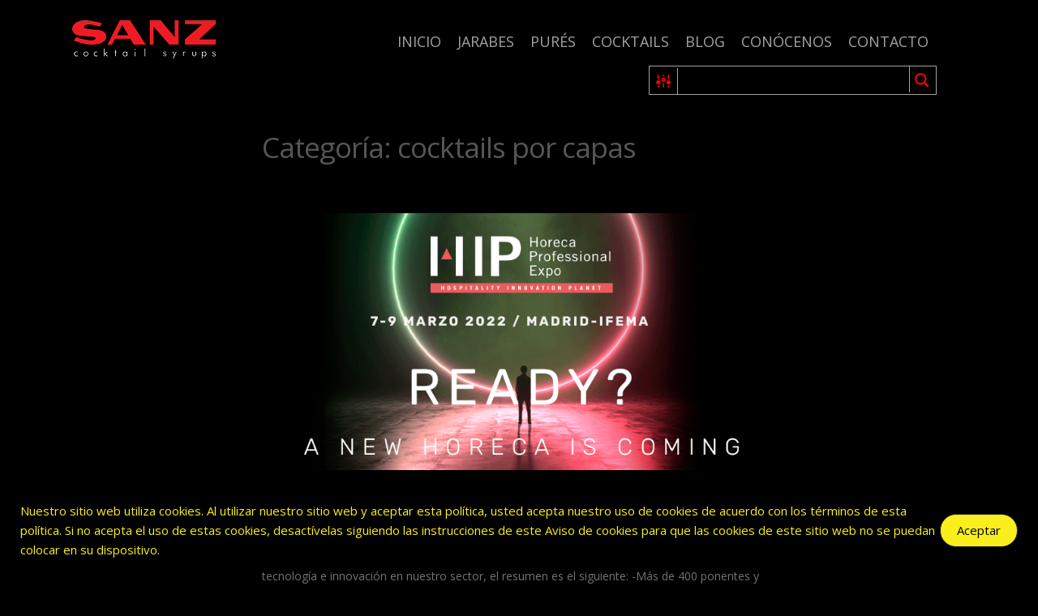

--- FILE ---
content_type: text/html; charset=UTF-8
request_url: https://www.sanzcocktails.com/category/cocktails-por-capas/
body_size: 22256
content:
<!doctype html>
<html lang="es-ES">
<head>
<meta charset="UTF-8">
<meta name="viewport" content="width=device-width, initial-scale=1, maximum-scale=1.0, user-scalable=no">
<link rel="profile" href="http://gmpg.org/xfn/11">
<link rel="pingback" href="https://www.sanzcocktails.com/xmlrpc.php">

<meta name='robots' content='index, follow, max-image-preview:large, max-snippet:-1, max-video-preview:-1' />
	<style>img:is([sizes="auto" i], [sizes^="auto," i]) { contain-intrinsic-size: 3000px 1500px }</style>
	
	<!-- This site is optimized with the Yoast SEO plugin v26.9 - https://yoast.com/product/yoast-seo-wordpress/ -->
	<title>cocktails por capas archivos | Sanz Cocktails</title>
	<link rel="canonical" href="https://www.sanzcocktails.com/category/cocktails-por-capas/" />
	<meta property="og:locale" content="es_ES" />
	<meta property="og:type" content="article" />
	<meta property="og:title" content="cocktails por capas archivos | Sanz Cocktails" />
	<meta property="og:url" content="https://www.sanzcocktails.com/category/cocktails-por-capas/" />
	<meta property="og:site_name" content="Sanz Cocktails" />
	<meta name="twitter:card" content="summary_large_image" />
	<script type="application/ld+json" class="yoast-schema-graph">{"@context":"https://schema.org","@graph":[{"@type":"CollectionPage","@id":"https://www.sanzcocktails.com/category/cocktails-por-capas/","url":"https://www.sanzcocktails.com/category/cocktails-por-capas/","name":"cocktails por capas archivos | Sanz Cocktails","isPartOf":{"@id":"https://www.sanzcocktails.com/#website"},"breadcrumb":{"@id":"https://www.sanzcocktails.com/category/cocktails-por-capas/#breadcrumb"},"inLanguage":"es"},{"@type":"BreadcrumbList","@id":"https://www.sanzcocktails.com/category/cocktails-por-capas/#breadcrumb","itemListElement":[{"@type":"ListItem","position":1,"name":"Portada","item":"https://www.sanzcocktails.com/"},{"@type":"ListItem","position":2,"name":"cocktails por capas"}]},{"@type":"WebSite","@id":"https://www.sanzcocktails.com/#website","url":"https://www.sanzcocktails.com/","name":"Sanz Cocktails","description":"Web oficial de Jarabes Sanz, marca referente en el mundo de la cocteleria desde 1889","publisher":{"@id":"https://www.sanzcocktails.com/#organization"},"potentialAction":[{"@type":"SearchAction","target":{"@type":"EntryPoint","urlTemplate":"https://www.sanzcocktails.com/?s={search_term_string}"},"query-input":{"@type":"PropertyValueSpecification","valueRequired":true,"valueName":"search_term_string"}}],"inLanguage":"es"},{"@type":"Organization","@id":"https://www.sanzcocktails.com/#organization","name":"Destilerías J. Borrajo","url":"https://www.sanzcocktails.com/","logo":{"@type":"ImageObject","inLanguage":"es","@id":"https://www.sanzcocktails.com/#/schema/logo/image/","url":"https://www.sanzcocktails.com/wp-content/uploads/2018/02/logo-sanz-para-negro.png","contentUrl":"https://www.sanzcocktails.com/wp-content/uploads/2018/02/logo-sanz-para-negro.png","width":185,"height":55,"caption":"Destilerías J. Borrajo"},"image":{"@id":"https://www.sanzcocktails.com/#/schema/logo/image/"}}]}</script>
	<!-- / Yoast SEO plugin. -->


<link rel='dns-prefetch' href='//fonts.googleapis.com' />
<link rel="alternate" type="application/rss+xml" title="Sanz Cocktails &raquo; Feed" href="https://www.sanzcocktails.com/feed/" />
<link rel="alternate" type="application/rss+xml" title="Sanz Cocktails &raquo; Feed de los comentarios" href="https://www.sanzcocktails.com/comments/feed/" />
<link rel="alternate" type="application/rss+xml" title="Sanz Cocktails &raquo; Categoría cocktails por capas del feed" href="https://www.sanzcocktails.com/category/cocktails-por-capas/feed/" />
<link rel="preload" href="https://www.sanzcocktails.com/wp-content/uploads/2018/02/logo-sanz-para-negro.png" as="image" />
		<!-- This site uses the Google Analytics by MonsterInsights plugin v9.11.1 - Using Analytics tracking - https://www.monsterinsights.com/ -->
							<script src="//www.googletagmanager.com/gtag/js?id=G-5CD7K6PK4M"  data-cfasync="false" data-wpfc-render="false" type="text/javascript" async></script>
			<script data-cfasync="false" data-wpfc-render="false" type="text/javascript">
				var mi_version = '9.11.1';
				var mi_track_user = true;
				var mi_no_track_reason = '';
								var MonsterInsightsDefaultLocations = {"page_location":"https:\/\/www.sanzcocktails.com\/category\/cocktails-por-capas\/"};
								if ( typeof MonsterInsightsPrivacyGuardFilter === 'function' ) {
					var MonsterInsightsLocations = (typeof MonsterInsightsExcludeQuery === 'object') ? MonsterInsightsPrivacyGuardFilter( MonsterInsightsExcludeQuery ) : MonsterInsightsPrivacyGuardFilter( MonsterInsightsDefaultLocations );
				} else {
					var MonsterInsightsLocations = (typeof MonsterInsightsExcludeQuery === 'object') ? MonsterInsightsExcludeQuery : MonsterInsightsDefaultLocations;
				}

								var disableStrs = [
										'ga-disable-G-5CD7K6PK4M',
									];

				/* Function to detect opted out users */
				function __gtagTrackerIsOptedOut() {
					for (var index = 0; index < disableStrs.length; index++) {
						if (document.cookie.indexOf(disableStrs[index] + '=true') > -1) {
							return true;
						}
					}

					return false;
				}

				/* Disable tracking if the opt-out cookie exists. */
				if (__gtagTrackerIsOptedOut()) {
					for (var index = 0; index < disableStrs.length; index++) {
						window[disableStrs[index]] = true;
					}
				}

				/* Opt-out function */
				function __gtagTrackerOptout() {
					for (var index = 0; index < disableStrs.length; index++) {
						document.cookie = disableStrs[index] + '=true; expires=Thu, 31 Dec 2099 23:59:59 UTC; path=/';
						window[disableStrs[index]] = true;
					}
				}

				if ('undefined' === typeof gaOptout) {
					function gaOptout() {
						__gtagTrackerOptout();
					}
				}
								window.dataLayer = window.dataLayer || [];

				window.MonsterInsightsDualTracker = {
					helpers: {},
					trackers: {},
				};
				if (mi_track_user) {
					function __gtagDataLayer() {
						dataLayer.push(arguments);
					}

					function __gtagTracker(type, name, parameters) {
						if (!parameters) {
							parameters = {};
						}

						if (parameters.send_to) {
							__gtagDataLayer.apply(null, arguments);
							return;
						}

						if (type === 'event') {
														parameters.send_to = monsterinsights_frontend.v4_id;
							var hookName = name;
							if (typeof parameters['event_category'] !== 'undefined') {
								hookName = parameters['event_category'] + ':' + name;
							}

							if (typeof MonsterInsightsDualTracker.trackers[hookName] !== 'undefined') {
								MonsterInsightsDualTracker.trackers[hookName](parameters);
							} else {
								__gtagDataLayer('event', name, parameters);
							}
							
						} else {
							__gtagDataLayer.apply(null, arguments);
						}
					}

					__gtagTracker('js', new Date());
					__gtagTracker('set', {
						'developer_id.dZGIzZG': true,
											});
					if ( MonsterInsightsLocations.page_location ) {
						__gtagTracker('set', MonsterInsightsLocations);
					}
										__gtagTracker('config', 'G-5CD7K6PK4M', {"forceSSL":"true","link_attribution":"true"} );
										window.gtag = __gtagTracker;										(function () {
						/* https://developers.google.com/analytics/devguides/collection/analyticsjs/ */
						/* ga and __gaTracker compatibility shim. */
						var noopfn = function () {
							return null;
						};
						var newtracker = function () {
							return new Tracker();
						};
						var Tracker = function () {
							return null;
						};
						var p = Tracker.prototype;
						p.get = noopfn;
						p.set = noopfn;
						p.send = function () {
							var args = Array.prototype.slice.call(arguments);
							args.unshift('send');
							__gaTracker.apply(null, args);
						};
						var __gaTracker = function () {
							var len = arguments.length;
							if (len === 0) {
								return;
							}
							var f = arguments[len - 1];
							if (typeof f !== 'object' || f === null || typeof f.hitCallback !== 'function') {
								if ('send' === arguments[0]) {
									var hitConverted, hitObject = false, action;
									if ('event' === arguments[1]) {
										if ('undefined' !== typeof arguments[3]) {
											hitObject = {
												'eventAction': arguments[3],
												'eventCategory': arguments[2],
												'eventLabel': arguments[4],
												'value': arguments[5] ? arguments[5] : 1,
											}
										}
									}
									if ('pageview' === arguments[1]) {
										if ('undefined' !== typeof arguments[2]) {
											hitObject = {
												'eventAction': 'page_view',
												'page_path': arguments[2],
											}
										}
									}
									if (typeof arguments[2] === 'object') {
										hitObject = arguments[2];
									}
									if (typeof arguments[5] === 'object') {
										Object.assign(hitObject, arguments[5]);
									}
									if ('undefined' !== typeof arguments[1].hitType) {
										hitObject = arguments[1];
										if ('pageview' === hitObject.hitType) {
											hitObject.eventAction = 'page_view';
										}
									}
									if (hitObject) {
										action = 'timing' === arguments[1].hitType ? 'timing_complete' : hitObject.eventAction;
										hitConverted = mapArgs(hitObject);
										__gtagTracker('event', action, hitConverted);
									}
								}
								return;
							}

							function mapArgs(args) {
								var arg, hit = {};
								var gaMap = {
									'eventCategory': 'event_category',
									'eventAction': 'event_action',
									'eventLabel': 'event_label',
									'eventValue': 'event_value',
									'nonInteraction': 'non_interaction',
									'timingCategory': 'event_category',
									'timingVar': 'name',
									'timingValue': 'value',
									'timingLabel': 'event_label',
									'page': 'page_path',
									'location': 'page_location',
									'title': 'page_title',
									'referrer' : 'page_referrer',
								};
								for (arg in args) {
																		if (!(!args.hasOwnProperty(arg) || !gaMap.hasOwnProperty(arg))) {
										hit[gaMap[arg]] = args[arg];
									} else {
										hit[arg] = args[arg];
									}
								}
								return hit;
							}

							try {
								f.hitCallback();
							} catch (ex) {
							}
						};
						__gaTracker.create = newtracker;
						__gaTracker.getByName = newtracker;
						__gaTracker.getAll = function () {
							return [];
						};
						__gaTracker.remove = noopfn;
						__gaTracker.loaded = true;
						window['__gaTracker'] = __gaTracker;
					})();
									} else {
										console.log("");
					(function () {
						function __gtagTracker() {
							return null;
						}

						window['__gtagTracker'] = __gtagTracker;
						window['gtag'] = __gtagTracker;
					})();
									}
			</script>
							<!-- / Google Analytics by MonsterInsights -->
		<script type="text/javascript">
/* <![CDATA[ */
window._wpemojiSettings = {"baseUrl":"https:\/\/s.w.org\/images\/core\/emoji\/16.0.1\/72x72\/","ext":".png","svgUrl":"https:\/\/s.w.org\/images\/core\/emoji\/16.0.1\/svg\/","svgExt":".svg","source":{"concatemoji":"https:\/\/www.sanzcocktails.com\/wp-includes\/js\/wp-emoji-release.min.js?ver=cf2ee7bc23de697919f0d865aefcca87"}};
/*! This file is auto-generated */
!function(s,n){var o,i,e;function c(e){try{var t={supportTests:e,timestamp:(new Date).valueOf()};sessionStorage.setItem(o,JSON.stringify(t))}catch(e){}}function p(e,t,n){e.clearRect(0,0,e.canvas.width,e.canvas.height),e.fillText(t,0,0);var t=new Uint32Array(e.getImageData(0,0,e.canvas.width,e.canvas.height).data),a=(e.clearRect(0,0,e.canvas.width,e.canvas.height),e.fillText(n,0,0),new Uint32Array(e.getImageData(0,0,e.canvas.width,e.canvas.height).data));return t.every(function(e,t){return e===a[t]})}function u(e,t){e.clearRect(0,0,e.canvas.width,e.canvas.height),e.fillText(t,0,0);for(var n=e.getImageData(16,16,1,1),a=0;a<n.data.length;a++)if(0!==n.data[a])return!1;return!0}function f(e,t,n,a){switch(t){case"flag":return n(e,"\ud83c\udff3\ufe0f\u200d\u26a7\ufe0f","\ud83c\udff3\ufe0f\u200b\u26a7\ufe0f")?!1:!n(e,"\ud83c\udde8\ud83c\uddf6","\ud83c\udde8\u200b\ud83c\uddf6")&&!n(e,"\ud83c\udff4\udb40\udc67\udb40\udc62\udb40\udc65\udb40\udc6e\udb40\udc67\udb40\udc7f","\ud83c\udff4\u200b\udb40\udc67\u200b\udb40\udc62\u200b\udb40\udc65\u200b\udb40\udc6e\u200b\udb40\udc67\u200b\udb40\udc7f");case"emoji":return!a(e,"\ud83e\udedf")}return!1}function g(e,t,n,a){var r="undefined"!=typeof WorkerGlobalScope&&self instanceof WorkerGlobalScope?new OffscreenCanvas(300,150):s.createElement("canvas"),o=r.getContext("2d",{willReadFrequently:!0}),i=(o.textBaseline="top",o.font="600 32px Arial",{});return e.forEach(function(e){i[e]=t(o,e,n,a)}),i}function t(e){var t=s.createElement("script");t.src=e,t.defer=!0,s.head.appendChild(t)}"undefined"!=typeof Promise&&(o="wpEmojiSettingsSupports",i=["flag","emoji"],n.supports={everything:!0,everythingExceptFlag:!0},e=new Promise(function(e){s.addEventListener("DOMContentLoaded",e,{once:!0})}),new Promise(function(t){var n=function(){try{var e=JSON.parse(sessionStorage.getItem(o));if("object"==typeof e&&"number"==typeof e.timestamp&&(new Date).valueOf()<e.timestamp+604800&&"object"==typeof e.supportTests)return e.supportTests}catch(e){}return null}();if(!n){if("undefined"!=typeof Worker&&"undefined"!=typeof OffscreenCanvas&&"undefined"!=typeof URL&&URL.createObjectURL&&"undefined"!=typeof Blob)try{var e="postMessage("+g.toString()+"("+[JSON.stringify(i),f.toString(),p.toString(),u.toString()].join(",")+"));",a=new Blob([e],{type:"text/javascript"}),r=new Worker(URL.createObjectURL(a),{name:"wpTestEmojiSupports"});return void(r.onmessage=function(e){c(n=e.data),r.terminate(),t(n)})}catch(e){}c(n=g(i,f,p,u))}t(n)}).then(function(e){for(var t in e)n.supports[t]=e[t],n.supports.everything=n.supports.everything&&n.supports[t],"flag"!==t&&(n.supports.everythingExceptFlag=n.supports.everythingExceptFlag&&n.supports[t]);n.supports.everythingExceptFlag=n.supports.everythingExceptFlag&&!n.supports.flag,n.DOMReady=!1,n.readyCallback=function(){n.DOMReady=!0}}).then(function(){return e}).then(function(){var e;n.supports.everything||(n.readyCallback(),(e=n.source||{}).concatemoji?t(e.concatemoji):e.wpemoji&&e.twemoji&&(t(e.twemoji),t(e.wpemoji)))}))}((window,document),window._wpemojiSettings);
/* ]]> */
</script>
<style id='wp-emoji-styles-inline-css' type='text/css'>

	img.wp-smiley, img.emoji {
		display: inline !important;
		border: none !important;
		box-shadow: none !important;
		height: 1em !important;
		width: 1em !important;
		margin: 0 0.07em !important;
		vertical-align: -0.1em !important;
		background: none !important;
		padding: 0 !important;
	}
</style>
<link rel='stylesheet' id='wp-block-library-css' href='https://www.sanzcocktails.com/wp-includes/css/dist/block-library/style.min.css?ver=cf2ee7bc23de697919f0d865aefcca87' type='text/css' media='all' />
<style id='classic-theme-styles-inline-css' type='text/css'>
/*! This file is auto-generated */
.wp-block-button__link{color:#fff;background-color:#32373c;border-radius:9999px;box-shadow:none;text-decoration:none;padding:calc(.667em + 2px) calc(1.333em + 2px);font-size:1.125em}.wp-block-file__button{background:#32373c;color:#fff;text-decoration:none}
</style>
<style id='global-styles-inline-css' type='text/css'>
:root{--wp--preset--aspect-ratio--square: 1;--wp--preset--aspect-ratio--4-3: 4/3;--wp--preset--aspect-ratio--3-4: 3/4;--wp--preset--aspect-ratio--3-2: 3/2;--wp--preset--aspect-ratio--2-3: 2/3;--wp--preset--aspect-ratio--16-9: 16/9;--wp--preset--aspect-ratio--9-16: 9/16;--wp--preset--color--black: #000000;--wp--preset--color--cyan-bluish-gray: #abb8c3;--wp--preset--color--white: #ffffff;--wp--preset--color--pale-pink: #f78da7;--wp--preset--color--vivid-red: #cf2e2e;--wp--preset--color--luminous-vivid-orange: #ff6900;--wp--preset--color--luminous-vivid-amber: #fcb900;--wp--preset--color--light-green-cyan: #7bdcb5;--wp--preset--color--vivid-green-cyan: #00d084;--wp--preset--color--pale-cyan-blue: #8ed1fc;--wp--preset--color--vivid-cyan-blue: #0693e3;--wp--preset--color--vivid-purple: #9b51e0;--wp--preset--gradient--vivid-cyan-blue-to-vivid-purple: linear-gradient(135deg,rgba(6,147,227,1) 0%,rgb(155,81,224) 100%);--wp--preset--gradient--light-green-cyan-to-vivid-green-cyan: linear-gradient(135deg,rgb(122,220,180) 0%,rgb(0,208,130) 100%);--wp--preset--gradient--luminous-vivid-amber-to-luminous-vivid-orange: linear-gradient(135deg,rgba(252,185,0,1) 0%,rgba(255,105,0,1) 100%);--wp--preset--gradient--luminous-vivid-orange-to-vivid-red: linear-gradient(135deg,rgba(255,105,0,1) 0%,rgb(207,46,46) 100%);--wp--preset--gradient--very-light-gray-to-cyan-bluish-gray: linear-gradient(135deg,rgb(238,238,238) 0%,rgb(169,184,195) 100%);--wp--preset--gradient--cool-to-warm-spectrum: linear-gradient(135deg,rgb(74,234,220) 0%,rgb(151,120,209) 20%,rgb(207,42,186) 40%,rgb(238,44,130) 60%,rgb(251,105,98) 80%,rgb(254,248,76) 100%);--wp--preset--gradient--blush-light-purple: linear-gradient(135deg,rgb(255,206,236) 0%,rgb(152,150,240) 100%);--wp--preset--gradient--blush-bordeaux: linear-gradient(135deg,rgb(254,205,165) 0%,rgb(254,45,45) 50%,rgb(107,0,62) 100%);--wp--preset--gradient--luminous-dusk: linear-gradient(135deg,rgb(255,203,112) 0%,rgb(199,81,192) 50%,rgb(65,88,208) 100%);--wp--preset--gradient--pale-ocean: linear-gradient(135deg,rgb(255,245,203) 0%,rgb(182,227,212) 50%,rgb(51,167,181) 100%);--wp--preset--gradient--electric-grass: linear-gradient(135deg,rgb(202,248,128) 0%,rgb(113,206,126) 100%);--wp--preset--gradient--midnight: linear-gradient(135deg,rgb(2,3,129) 0%,rgb(40,116,252) 100%);--wp--preset--font-size--small: 13px;--wp--preset--font-size--medium: 20px;--wp--preset--font-size--large: 36px;--wp--preset--font-size--x-large: 42px;--wp--preset--spacing--20: 0.44rem;--wp--preset--spacing--30: 0.67rem;--wp--preset--spacing--40: 1rem;--wp--preset--spacing--50: 1.5rem;--wp--preset--spacing--60: 2.25rem;--wp--preset--spacing--70: 3.38rem;--wp--preset--spacing--80: 5.06rem;--wp--preset--shadow--natural: 6px 6px 9px rgba(0, 0, 0, 0.2);--wp--preset--shadow--deep: 12px 12px 50px rgba(0, 0, 0, 0.4);--wp--preset--shadow--sharp: 6px 6px 0px rgba(0, 0, 0, 0.2);--wp--preset--shadow--outlined: 6px 6px 0px -3px rgba(255, 255, 255, 1), 6px 6px rgba(0, 0, 0, 1);--wp--preset--shadow--crisp: 6px 6px 0px rgba(0, 0, 0, 1);}:where(.is-layout-flex){gap: 0.5em;}:where(.is-layout-grid){gap: 0.5em;}body .is-layout-flex{display: flex;}.is-layout-flex{flex-wrap: wrap;align-items: center;}.is-layout-flex > :is(*, div){margin: 0;}body .is-layout-grid{display: grid;}.is-layout-grid > :is(*, div){margin: 0;}:where(.wp-block-columns.is-layout-flex){gap: 2em;}:where(.wp-block-columns.is-layout-grid){gap: 2em;}:where(.wp-block-post-template.is-layout-flex){gap: 1.25em;}:where(.wp-block-post-template.is-layout-grid){gap: 1.25em;}.has-black-color{color: var(--wp--preset--color--black) !important;}.has-cyan-bluish-gray-color{color: var(--wp--preset--color--cyan-bluish-gray) !important;}.has-white-color{color: var(--wp--preset--color--white) !important;}.has-pale-pink-color{color: var(--wp--preset--color--pale-pink) !important;}.has-vivid-red-color{color: var(--wp--preset--color--vivid-red) !important;}.has-luminous-vivid-orange-color{color: var(--wp--preset--color--luminous-vivid-orange) !important;}.has-luminous-vivid-amber-color{color: var(--wp--preset--color--luminous-vivid-amber) !important;}.has-light-green-cyan-color{color: var(--wp--preset--color--light-green-cyan) !important;}.has-vivid-green-cyan-color{color: var(--wp--preset--color--vivid-green-cyan) !important;}.has-pale-cyan-blue-color{color: var(--wp--preset--color--pale-cyan-blue) !important;}.has-vivid-cyan-blue-color{color: var(--wp--preset--color--vivid-cyan-blue) !important;}.has-vivid-purple-color{color: var(--wp--preset--color--vivid-purple) !important;}.has-black-background-color{background-color: var(--wp--preset--color--black) !important;}.has-cyan-bluish-gray-background-color{background-color: var(--wp--preset--color--cyan-bluish-gray) !important;}.has-white-background-color{background-color: var(--wp--preset--color--white) !important;}.has-pale-pink-background-color{background-color: var(--wp--preset--color--pale-pink) !important;}.has-vivid-red-background-color{background-color: var(--wp--preset--color--vivid-red) !important;}.has-luminous-vivid-orange-background-color{background-color: var(--wp--preset--color--luminous-vivid-orange) !important;}.has-luminous-vivid-amber-background-color{background-color: var(--wp--preset--color--luminous-vivid-amber) !important;}.has-light-green-cyan-background-color{background-color: var(--wp--preset--color--light-green-cyan) !important;}.has-vivid-green-cyan-background-color{background-color: var(--wp--preset--color--vivid-green-cyan) !important;}.has-pale-cyan-blue-background-color{background-color: var(--wp--preset--color--pale-cyan-blue) !important;}.has-vivid-cyan-blue-background-color{background-color: var(--wp--preset--color--vivid-cyan-blue) !important;}.has-vivid-purple-background-color{background-color: var(--wp--preset--color--vivid-purple) !important;}.has-black-border-color{border-color: var(--wp--preset--color--black) !important;}.has-cyan-bluish-gray-border-color{border-color: var(--wp--preset--color--cyan-bluish-gray) !important;}.has-white-border-color{border-color: var(--wp--preset--color--white) !important;}.has-pale-pink-border-color{border-color: var(--wp--preset--color--pale-pink) !important;}.has-vivid-red-border-color{border-color: var(--wp--preset--color--vivid-red) !important;}.has-luminous-vivid-orange-border-color{border-color: var(--wp--preset--color--luminous-vivid-orange) !important;}.has-luminous-vivid-amber-border-color{border-color: var(--wp--preset--color--luminous-vivid-amber) !important;}.has-light-green-cyan-border-color{border-color: var(--wp--preset--color--light-green-cyan) !important;}.has-vivid-green-cyan-border-color{border-color: var(--wp--preset--color--vivid-green-cyan) !important;}.has-pale-cyan-blue-border-color{border-color: var(--wp--preset--color--pale-cyan-blue) !important;}.has-vivid-cyan-blue-border-color{border-color: var(--wp--preset--color--vivid-cyan-blue) !important;}.has-vivid-purple-border-color{border-color: var(--wp--preset--color--vivid-purple) !important;}.has-vivid-cyan-blue-to-vivid-purple-gradient-background{background: var(--wp--preset--gradient--vivid-cyan-blue-to-vivid-purple) !important;}.has-light-green-cyan-to-vivid-green-cyan-gradient-background{background: var(--wp--preset--gradient--light-green-cyan-to-vivid-green-cyan) !important;}.has-luminous-vivid-amber-to-luminous-vivid-orange-gradient-background{background: var(--wp--preset--gradient--luminous-vivid-amber-to-luminous-vivid-orange) !important;}.has-luminous-vivid-orange-to-vivid-red-gradient-background{background: var(--wp--preset--gradient--luminous-vivid-orange-to-vivid-red) !important;}.has-very-light-gray-to-cyan-bluish-gray-gradient-background{background: var(--wp--preset--gradient--very-light-gray-to-cyan-bluish-gray) !important;}.has-cool-to-warm-spectrum-gradient-background{background: var(--wp--preset--gradient--cool-to-warm-spectrum) !important;}.has-blush-light-purple-gradient-background{background: var(--wp--preset--gradient--blush-light-purple) !important;}.has-blush-bordeaux-gradient-background{background: var(--wp--preset--gradient--blush-bordeaux) !important;}.has-luminous-dusk-gradient-background{background: var(--wp--preset--gradient--luminous-dusk) !important;}.has-pale-ocean-gradient-background{background: var(--wp--preset--gradient--pale-ocean) !important;}.has-electric-grass-gradient-background{background: var(--wp--preset--gradient--electric-grass) !important;}.has-midnight-gradient-background{background: var(--wp--preset--gradient--midnight) !important;}.has-small-font-size{font-size: var(--wp--preset--font-size--small) !important;}.has-medium-font-size{font-size: var(--wp--preset--font-size--medium) !important;}.has-large-font-size{font-size: var(--wp--preset--font-size--large) !important;}.has-x-large-font-size{font-size: var(--wp--preset--font-size--x-large) !important;}
:where(.wp-block-post-template.is-layout-flex){gap: 1.25em;}:where(.wp-block-post-template.is-layout-grid){gap: 1.25em;}
:where(.wp-block-columns.is-layout-flex){gap: 2em;}:where(.wp-block-columns.is-layout-grid){gap: 2em;}
:root :where(.wp-block-pullquote){font-size: 1.5em;line-height: 1.6;}
</style>
<style id='age-gate-custom-inline-css' type='text/css'>
:root{--ag-background-color: rgba(0,0,0,1);--ag-background-image-position: center center;--ag-background-image-opacity: 1;--ag-form-background: rgba(0,0,0,1);--ag-text-color: #ffffff;--ag-blur: 5px;}
</style>
<link rel='stylesheet' id='age-gate-css' href='https://www.sanzcocktails.com/wp-content/plugins/age-gate/dist/main.css?ver=3.7.2' type='text/css' media='all' />
<style id='age-gate-options-inline-css' type='text/css'>
:root{--ag-background-color: rgba(0,0,0,1);--ag-background-image-position: center center;--ag-background-image-opacity: 1;--ag-form-background: rgba(0,0,0,1);--ag-text-color: #ffffff;--ag-blur: 5px;}
</style>
<link rel='stylesheet' id='contact-form-7-css' href='https://www.sanzcocktails.com/wp-content/plugins/contact-form-7/includes/css/styles.css?ver=6.1.4' type='text/css' media='all' />
<link rel='stylesheet' id='rs-plugin-settings-css' href='https://www.sanzcocktails.com/wp-content/plugins/revslider/public/assets/css/settings.css?ver=5.4.5.1' type='text/css' media='all' />
<style id='rs-plugin-settings-inline-css' type='text/css'>
#rs-demo-id {}
</style>
<link rel='stylesheet' id='simple-gdpr-cookie-compliance-css' href='https://www.sanzcocktails.com/wp-content/plugins/simple-gdpr-cookie-compliance/public/assets/dist/public.min.css?ver=2.0.0' type='text/css' media='all' />
<style id='simple-gdpr-cookie-compliance-inline-css' type='text/css'>
:root{--sgcc-text-color:#fbf01e;--sgcc-link-color:#d1af19;--sgcc-link-hover-color:#4CC500;--sgcc-notice-background-color:rgb(0,0,0);--sgcc-cookie-icon-color:#222222;--sgcc-close-button-background-color:#222222;--sgcc-close-button-hover-background-color:#4cc500;--sgcc-close-button-color:#ffffff;--sgcc-close-button-hover-color:#ffffff;--sgcc-accept-button-background-color:rgb(251,240,30);--sgcc-accept-button-hover-background-color:#4cc500;--sgcc-accept-button-color:#000000;--sgcc-accept-button-hover-color:#707070;--sgcc-accept-button-border-color:#222222;--sgcc-accept-button-hover-border-color:#4cc500;}
</style>
<link rel='stylesheet' id='wcml-dropdown-0-css' href='//www.sanzcocktails.com/wp-content/plugins/woocommerce-multilingual/templates/currency-switchers/legacy-dropdown/style.css?ver=5.4.5' type='text/css' media='all' />
<style id='woocommerce-inline-inline-css' type='text/css'>
.woocommerce form .form-row .required { visibility: visible; }
</style>
<link rel='stylesheet' id='wpml-legacy-horizontal-list-0-css' href='https://www.sanzcocktails.com/wp-content/plugins/sitepress-multilingual-cms/templates/language-switchers/legacy-list-horizontal/style.min.css?ver=1' type='text/css' media='all' />
<link rel='stylesheet' id='spu-public-css-css' href='https://www.sanzcocktails.com/wp-content/plugins/popups/public/assets/css/public.css?ver=1.9.3.8' type='text/css' media='all' />
<link rel='stylesheet' id='storefront-style-css' href='https://www.sanzcocktails.com/wp-content/themes/storefront/style.css?ver=2.2.8' type='text/css' media='all' />
<style id='storefront-style-inline-css' type='text/css'>

			.main-navigation ul li a,
			.site-title a,
			ul.menu li a,
			.site-branding h1 a,
			.site-footer .storefront-handheld-footer-bar a:not(.button),
			button.menu-toggle,
			button.menu-toggle:hover {
				color: #333333;
			}

			button.menu-toggle,
			button.menu-toggle:hover {
				border-color: #333333;
			}

			.main-navigation ul li a:hover,
			.main-navigation ul li:hover > a,
			.site-title a:hover,
			a.cart-contents:hover,
			.site-header-cart .widget_shopping_cart a:hover,
			.site-header-cart:hover > li > a,
			.site-header ul.menu li.current-menu-item > a {
				color: #747474;
			}

			table th {
				background-color: #f8f8f8;
			}

			table tbody td {
				background-color: #fdfdfd;
			}

			table tbody tr:nth-child(2n) td,
			fieldset,
			fieldset legend {
				background-color: #fbfbfb;
			}

			.site-header,
			.secondary-navigation ul ul,
			.main-navigation ul.menu > li.menu-item-has-children:after,
			.secondary-navigation ul.menu ul,
			.storefront-handheld-footer-bar,
			.storefront-handheld-footer-bar ul li > a,
			.storefront-handheld-footer-bar ul li.search .site-search,
			button.menu-toggle,
			button.menu-toggle:hover {
				background-color: #ffffff;
			}

			p.site-description,
			.site-header,
			.storefront-handheld-footer-bar {
				color: #404040;
			}

			.storefront-handheld-footer-bar ul li.cart .count,
			button.menu-toggle:after,
			button.menu-toggle:before,
			button.menu-toggle span:before {
				background-color: #333333;
			}

			.storefront-handheld-footer-bar ul li.cart .count {
				color: #ffffff;
			}

			.storefront-handheld-footer-bar ul li.cart .count {
				border-color: #ffffff;
			}

			h1, h2, h3, h4, h5, h6 {
				color: #333333;
			}

			.widget h1 {
				border-bottom-color: #333333;
			}

			body,
			.secondary-navigation a,
			.onsale,
			.pagination .page-numbers li .page-numbers:not(.current), .woocommerce-pagination .page-numbers li .page-numbers:not(.current) {
				color: #6d6d6d;
			}

			.widget-area .widget a,
			.hentry .entry-header .posted-on a,
			.hentry .entry-header .byline a {
				color: #727272;
			}

			a  {
				color: #96588a;
			}

			a:focus,
			.button:focus,
			.button.alt:focus,
			.button.added_to_cart:focus,
			.button.wc-forward:focus,
			button:focus,
			input[type="button"]:focus,
			input[type="reset"]:focus,
			input[type="submit"]:focus {
				outline-color: #96588a;
			}

			button, input[type="button"], input[type="reset"], input[type="submit"], .button, .added_to_cart, .widget a.button, .site-header-cart .widget_shopping_cart a.button {
				background-color: #eeeeee;
				border-color: #eeeeee;
				color: #333333;
			}

			button:hover, input[type="button"]:hover, input[type="reset"]:hover, input[type="submit"]:hover, .button:hover, .added_to_cart:hover, .widget a.button:hover, .site-header-cart .widget_shopping_cart a.button:hover {
				background-color: #d5d5d5;
				border-color: #d5d5d5;
				color: #333333;
			}

			button.alt, input[type="button"].alt, input[type="reset"].alt, input[type="submit"].alt, .button.alt, .added_to_cart.alt, .widget-area .widget a.button.alt, .added_to_cart, .widget a.button.checkout {
				background-color: #333333;
				border-color: #333333;
				color: #ffffff;
			}

			button.alt:hover, input[type="button"].alt:hover, input[type="reset"].alt:hover, input[type="submit"].alt:hover, .button.alt:hover, .added_to_cart.alt:hover, .widget-area .widget a.button.alt:hover, .added_to_cart:hover, .widget a.button.checkout:hover {
				background-color: #1a1a1a;
				border-color: #1a1a1a;
				color: #ffffff;
			}

			.pagination .page-numbers li .page-numbers.current, .woocommerce-pagination .page-numbers li .page-numbers.current {
				background-color: #e6e6e6;
				color: #636363;
			}

			#comments .comment-list .comment-content .comment-text {
				background-color: #f8f8f8;
			}

			.site-footer {
				background-color: #f0f0f0;
				color: #6d6d6d;
			}

			.site-footer a:not(.button) {
				color: #333333;
			}

			.site-footer h1, .site-footer h2, .site-footer h3, .site-footer h4, .site-footer h5, .site-footer h6 {
				color: #333333;
			}

			#order_review {
				background-color: #ffffff;
			}

			#payment .payment_methods > li .payment_box,
			#payment .place-order {
				background-color: #fafafa;
			}

			#payment .payment_methods > li:not(.woocommerce-notice) {
				background-color: #f5f5f5;
			}

			#payment .payment_methods > li:not(.woocommerce-notice):hover {
				background-color: #f0f0f0;
			}

			@media screen and ( min-width: 768px ) {
				.secondary-navigation ul.menu a:hover {
					color: #595959;
				}

				.secondary-navigation ul.menu a {
					color: #404040;
				}

				.site-header-cart .widget_shopping_cart,
				.main-navigation ul.menu ul.sub-menu,
				.main-navigation ul.nav-menu ul.children {
					background-color: #f0f0f0;
				}

				.site-header-cart .widget_shopping_cart .buttons,
				.site-header-cart .widget_shopping_cart .total {
					background-color: #f5f5f5;
				}

				.site-header {
					border-bottom-color: #f0f0f0;
				}
			}
</style>
<link rel='stylesheet' id='storefront-icons-css' href='https://www.sanzcocktails.com/wp-content/themes/storefront/assets/sass/base/icons.css?ver=2.2.8' type='text/css' media='all' />
<link rel='stylesheet' id='bootstrap-min-css' href='https://www.sanzcocktails.com/wp-content/themes/storefront/assets/vendor/bootstrap/bootstrap.min.css?ver=2.2.8' type='text/css' media='all' />
<link rel='stylesheet' id='font-awesome-css' href='https://www.sanzcocktails.com/wp-content/themes/storefront/assets/vendor/icon-awesome/css/font-awesome.min.css?ver=2.2.8' type='text/css' media='all' />
<link rel='stylesheet' id='simple-line-icons-css' href='https://www.sanzcocktails.com/wp-content/themes/storefront/assets/vendor/icon-line/css/simple-line-icons.css?ver=2.2.8' type='text/css' media='all' />
<link rel='stylesheet' id='icon-etlinefont-css' href='https://www.sanzcocktails.com/wp-content/themes/storefront/assets/vendor/icon-etlinefont/style.css?ver=2.2.8' type='text/css' media='all' />
<link rel='stylesheet' id='icon-line-pro-css' href='https://www.sanzcocktails.com/wp-content/themes/storefront/assets/vendor/icon-line-pro/style.css?ver=2.2.8' type='text/css' media='all' />
<link rel='stylesheet' id='icon-hs-css' href='https://www.sanzcocktails.com/wp-content/themes/storefront/assets/vendor/icon-hs/style.css?ver=2.2.8' type='text/css' media='all' />
<link rel='stylesheet' id='animate-css' href='https://www.sanzcocktails.com/wp-content/themes/storefront/assets/vendor/animate.css?ver=2.2.8' type='text/css' media='all' />
<link rel='stylesheet' id='hs-megamenu-css' href='https://www.sanzcocktails.com/wp-content/themes/storefront/assets/vendor/hs-megamenu/src/hs.megamenu.css?ver=2.2.8' type='text/css' media='all' />
<link rel='stylesheet' id='hamburgers-css' href='https://www.sanzcocktails.com/wp-content/themes/storefront/assets/vendor/hamburgers/hamburgers.min.css?ver=2.2.8' type='text/css' media='all' />
<link rel='stylesheet' id='revolution-slider-pe-icon-7-stroke-css' href='https://www.sanzcocktails.com/wp-content/themes/storefront/assets/vendor/revolution-slider/revolution/fonts/pe-icon-7-stroke/css/pe-icon-7-stroke.css?ver=2.2.8' type='text/css' media='all' />
<link rel='stylesheet' id='revolution-slider-css' href='https://www.sanzcocktails.com/wp-content/themes/storefront/assets/vendor/revolution-slider/revolution/css/settings.css?ver=2.2.8' type='text/css' media='all' />
<link rel='stylesheet' id='revolution-slider-layers-css' href='https://www.sanzcocktails.com/wp-content/themes/storefront/assets/vendor/revolution-slider/revolution/css/layers.css?ver=2.2.8' type='text/css' media='all' />
<link rel='stylesheet' id='revolution-slider-navigation-css' href='https://www.sanzcocktails.com/wp-content/themes/storefront/assets/vendor/revolution-slider/revolution/css/navigation.css?ver=2.2.8' type='text/css' media='all' />
<link rel='stylesheet' id='unify-core-css' href='https://www.sanzcocktails.com/wp-content/themes/storefront/assets/css/unify-core.css?ver=2.2.8' type='text/css' media='all' />
<link rel='stylesheet' id='unify-components-css' href='https://www.sanzcocktails.com/wp-content/themes/storefront/assets/css/unify-components.css?ver=2.2.8' type='text/css' media='all' />
<link rel='stylesheet' id='unify-globals-css' href='https://www.sanzcocktails.com/wp-content/themes/storefront/assets/css/unify-globals.css?ver=2.2.8' type='text/css' media='all' />
<link rel='stylesheet' id='custom-css' href='https://www.sanzcocktails.com/wp-content/themes/storefront/assets/css/custom.css?ver=2.2.8' type='text/css' media='all' />
<link rel='stylesheet' id='fancybox-css' href='https://www.sanzcocktails.com/wp-content/themes/storefront/assets/vendor/fancybox/jquery.fancybox.min.css?ver=2.2.8' type='text/css' media='all' />
<link rel='stylesheet' id='custombox-css' href='https://www.sanzcocktails.com/wp-content/themes/storefront/assets/vendor/custombox/custombox.min.css?ver=2.2.8' type='text/css' media='all' />
<link rel='stylesheet' id='dzsparallaxer-css' href='https://www.sanzcocktails.com/wp-content/themes/storefront/assets/vendor/dzsparallaxer/dzsparallaxer.css?ver=2.2.8' type='text/css' media='all' />
<link rel='stylesheet' id='dzsscroller-scroller-css' href='https://www.sanzcocktails.com/wp-content/themes/storefront/assets/vendor/dzsparallaxer/dzsscroller/scroller.css?ver=2.2.8' type='text/css' media='all' />
<link rel='stylesheet' id='dzsscroller-advancedscroller-css' href='https://www.sanzcocktails.com/wp-content/themes/storefront/assets/vendor/dzsparallaxer/advancedscroller/plugin.css?ver=2.2.8' type='text/css' media='all' />
<link rel='stylesheet' id='storefront-fonts-css' href='https://fonts.googleapis.com/css?family=Open+Sans:300,400,600,700&#038;subset=latin%2Clatin-ext' type='text/css' media='all' />
<link rel='stylesheet' id='wpdreams-ajaxsearchpro-instances-css' href='https://www.sanzcocktails.com/wp-content/uploads/asp_upload/style.instances-ho-is-po-no-da-au-se-is.css?ver=Dbne9G' type='text/css' media='all' />
<link rel='stylesheet' id='storefront-woocommerce-style-css' href='https://www.sanzcocktails.com/wp-content/themes/storefront/assets/sass/woocommerce/woocommerce.css?ver=2.2.8' type='text/css' media='all' />
<style id='storefront-woocommerce-style-inline-css' type='text/css'>

			a.cart-contents,
			.site-header-cart .widget_shopping_cart a {
				color: #333333;
			}

			table.cart td.product-remove,
			table.cart td.actions {
				border-top-color: #ffffff;
			}

			.woocommerce-tabs ul.tabs li.active a,
			ul.products li.product .price,
			.onsale,
			.widget_search form:before,
			.widget_product_search form:before {
				color: #6d6d6d;
			}

			.woocommerce-breadcrumb a,
			a.woocommerce-review-link,
			.product_meta a {
				color: #727272;
			}

			.onsale {
				border-color: #6d6d6d;
			}

			.star-rating span:before,
			.quantity .plus, .quantity .minus,
			p.stars a:hover:after,
			p.stars a:after,
			.star-rating span:before,
			#payment .payment_methods li input[type=radio]:first-child:checked+label:before {
				color: #96588a;
			}

			.widget_price_filter .ui-slider .ui-slider-range,
			.widget_price_filter .ui-slider .ui-slider-handle {
				background-color: #96588a;
			}

			.order_details {
				background-color: #f8f8f8;
			}

			.order_details > li {
				border-bottom: 1px dotted #e3e3e3;
			}

			.order_details:before,
			.order_details:after {
				background: -webkit-linear-gradient(transparent 0,transparent 0),-webkit-linear-gradient(135deg,#f8f8f8 33.33%,transparent 33.33%),-webkit-linear-gradient(45deg,#f8f8f8 33.33%,transparent 33.33%)
			}

			p.stars a:before,
			p.stars a:hover~a:before,
			p.stars.selected a.active~a:before {
				color: #6d6d6d;
			}

			p.stars.selected a.active:before,
			p.stars:hover a:before,
			p.stars.selected a:not(.active):before,
			p.stars.selected a.active:before {
				color: #96588a;
			}

			.single-product div.product .woocommerce-product-gallery .woocommerce-product-gallery__trigger {
				background-color: #eeeeee;
				color: #333333;
			}

			.single-product div.product .woocommerce-product-gallery .woocommerce-product-gallery__trigger:hover {
				background-color: #d5d5d5;
				border-color: #d5d5d5;
				color: #333333;
			}

			.button.loading {
				color: #eeeeee;
			}

			.button.loading:hover {
				background-color: #eeeeee;
			}

			.button.loading:after {
				color: #333333;
			}

			@media screen and ( min-width: 768px ) {
				.site-header-cart .widget_shopping_cart,
				.site-header .product_list_widget li .quantity {
					color: #404040;
				}
			}
</style>
<link rel='stylesheet' id='storefront-woocommerce-brands-style-css' href='https://www.sanzcocktails.com/wp-content/themes/storefront/assets/sass/woocommerce/extensions/brands.css?ver=cf2ee7bc23de697919f0d865aefcca87' type='text/css' media='all' />
<script type="text/javascript" id="wpml-cookie-js-extra">
/* <![CDATA[ */
var wpml_cookies = {"wp-wpml_current_language":{"value":"es","expires":1,"path":"\/"}};
var wpml_cookies = {"wp-wpml_current_language":{"value":"es","expires":1,"path":"\/"}};
/* ]]> */
</script>
<script type="text/javascript" src="https://www.sanzcocktails.com/wp-content/plugins/sitepress-multilingual-cms/res/js/cookies/language-cookie.js?ver=476000" id="wpml-cookie-js" defer="defer" data-wp-strategy="defer"></script>
<script type="text/javascript" src="https://www.sanzcocktails.com/wp-content/plugins/google-analytics-for-wordpress/assets/js/frontend-gtag.min.js?ver=9.11.1" id="monsterinsights-frontend-script-js" async="async" data-wp-strategy="async"></script>
<script data-cfasync="false" data-wpfc-render="false" type="text/javascript" id='monsterinsights-frontend-script-js-extra'>/* <![CDATA[ */
var monsterinsights_frontend = {"js_events_tracking":"true","download_extensions":"doc,pdf,ppt,zip,xls,docx,pptx,xlsx","inbound_paths":"[{\"path\":\"\\\/go\\\/\",\"label\":\"affiliate\"},{\"path\":\"\\\/recommend\\\/\",\"label\":\"affiliate\"}]","home_url":"https:\/\/www.sanzcocktails.com","hash_tracking":"false","v4_id":"G-5CD7K6PK4M"};/* ]]> */
</script>
<script type="text/javascript" src="https://www.sanzcocktails.com/wp-includes/js/jquery/jquery.min.js?ver=3.7.1" id="jquery-core-js"></script>
<script type="text/javascript" src="https://www.sanzcocktails.com/wp-includes/js/jquery/jquery-migrate.min.js?ver=3.4.1" id="jquery-migrate-js"></script>
<script type="text/javascript" src="https://www.sanzcocktails.com/wp-content/plugins/revslider/public/assets/js/jquery.themepunch.tools.min.js?ver=5.4.5.1" id="tp-tools-js"></script>
<script type="text/javascript" src="https://www.sanzcocktails.com/wp-content/plugins/revslider/public/assets/js/jquery.themepunch.revolution.min.js?ver=5.4.5.1" id="revmin-js"></script>
<script type="text/javascript" src="https://www.sanzcocktails.com/wp-content/plugins/woocommerce/assets/js/jquery-blockui/jquery.blockUI.min.js?ver=2.7.0-wc.10.4.3" id="wc-jquery-blockui-js" defer="defer" data-wp-strategy="defer"></script>
<script type="text/javascript" id="wc-add-to-cart-js-extra">
/* <![CDATA[ */
var wc_add_to_cart_params = {"ajax_url":"\/wp-admin\/admin-ajax.php","wc_ajax_url":"\/?wc-ajax=%%endpoint%%","i18n_view_cart":"Ver carrito","cart_url":"https:\/\/www.sanzcocktails.com\/cart\/","is_cart":"","cart_redirect_after_add":"no"};
/* ]]> */
</script>
<script type="text/javascript" src="https://www.sanzcocktails.com/wp-content/plugins/woocommerce/assets/js/frontend/add-to-cart.min.js?ver=10.4.3" id="wc-add-to-cart-js" defer="defer" data-wp-strategy="defer"></script>
<script type="text/javascript" src="https://www.sanzcocktails.com/wp-content/plugins/woocommerce/assets/js/js-cookie/js.cookie.min.js?ver=2.1.4-wc.10.4.3" id="wc-js-cookie-js" defer="defer" data-wp-strategy="defer"></script>
<script type="text/javascript" id="woocommerce-js-extra">
/* <![CDATA[ */
var woocommerce_params = {"ajax_url":"\/wp-admin\/admin-ajax.php","wc_ajax_url":"\/?wc-ajax=%%endpoint%%","i18n_password_show":"Mostrar contrase\u00f1a","i18n_password_hide":"Ocultar contrase\u00f1a"};
/* ]]> */
</script>
<script type="text/javascript" src="https://www.sanzcocktails.com/wp-content/plugins/woocommerce/assets/js/frontend/woocommerce.min.js?ver=10.4.3" id="woocommerce-js" defer="defer" data-wp-strategy="defer"></script>
<link rel="https://api.w.org/" href="https://www.sanzcocktails.com/wp-json/" /><link rel="alternate" title="JSON" type="application/json" href="https://www.sanzcocktails.com/wp-json/wp/v2/categories/1805" /><link rel="EditURI" type="application/rsd+xml" title="RSD" href="https://www.sanzcocktails.com/xmlrpc.php?rsd" />

<meta name="generator" content="WPML ver:4.7.6 stt:1,2;" />
	<noscript><style>.woocommerce-product-gallery{ opacity: 1 !important; }</style></noscript>
	                <link href='//fonts.googleapis.com/css?family=Open+Sans:300|Open+Sans:400|Open+Sans:700' rel='stylesheet' type='text/css'>
                                <link href='//fonts.googleapis.com/css?family=Lato:300|Lato:400|Lato:700' rel='stylesheet' type='text/css'>
                <meta name="generator" content="Powered by Slider Revolution 5.4.5.1 - responsive, Mobile-Friendly Slider Plugin for WordPress with comfortable drag and drop interface." />
            <style type="text/css">
                <!--
                @font-face {
                    font-family: 'asppsicons2';
                    src: url('https://www.sanzcocktails.com/wp-content/plugins/ajax-search-pro/css/fonts/icons/icons2.eot');
                    src: url('https://www.sanzcocktails.com/wp-content/plugins/ajax-search-pro/css/fonts/icons/icons2.eot?#iefix') format('embedded-opentype'),
                    url('https://www.sanzcocktails.com/wp-content/plugins/ajax-search-pro/css/fonts/icons/icons2.woff2') format('woff2'),
                    url('https://www.sanzcocktails.com/wp-content/plugins/ajax-search-pro/css/fonts/icons/icons2.woff') format('woff'),
                    url('https://www.sanzcocktails.com/wp-content/plugins/ajax-search-pro/css/fonts/icons/icons2.ttf') format('truetype'),
                    url('https://www.sanzcocktails.com/wp-content/plugins/ajax-search-pro/css/fonts/icons/icons2.svg#icons') format('svg');
                    font-weight: normal;
                    font-style: normal;
                }
                                .asp_m{height: 0;}                -->
            </style>
                        <script type="text/javascript">
                if ( typeof _ASP !== "undefined" && _ASP !== null && typeof _ASP.initialize !== "undefined" )
                    _ASP.initialize();
            </script>
            <link rel="icon" href="https://www.sanzcocktails.com/wp-content/uploads/2018/06/cropped-favicon-32x32.png" sizes="32x32" />
<link rel="icon" href="https://www.sanzcocktails.com/wp-content/uploads/2018/06/cropped-favicon-192x192.png" sizes="192x192" />
<link rel="apple-touch-icon" href="https://www.sanzcocktails.com/wp-content/uploads/2018/06/cropped-favicon-180x180.png" />
<meta name="msapplication-TileImage" content="https://www.sanzcocktails.com/wp-content/uploads/2018/06/cropped-favicon-270x270.png" />
<script type="text/javascript">function setREVStartSize(e){
				try{ var i=jQuery(window).width(),t=9999,r=0,n=0,l=0,f=0,s=0,h=0;					
					if(e.responsiveLevels&&(jQuery.each(e.responsiveLevels,function(e,f){f>i&&(t=r=f,l=e),i>f&&f>r&&(r=f,n=e)}),t>r&&(l=n)),f=e.gridheight[l]||e.gridheight[0]||e.gridheight,s=e.gridwidth[l]||e.gridwidth[0]||e.gridwidth,h=i/s,h=h>1?1:h,f=Math.round(h*f),"fullscreen"==e.sliderLayout){var u=(e.c.width(),jQuery(window).height());if(void 0!=e.fullScreenOffsetContainer){var c=e.fullScreenOffsetContainer.split(",");if (c) jQuery.each(c,function(e,i){u=jQuery(i).length>0?u-jQuery(i).outerHeight(!0):u}),e.fullScreenOffset.split("%").length>1&&void 0!=e.fullScreenOffset&&e.fullScreenOffset.length>0?u-=jQuery(window).height()*parseInt(e.fullScreenOffset,0)/100:void 0!=e.fullScreenOffset&&e.fullScreenOffset.length>0&&(u-=parseInt(e.fullScreenOffset,0))}f=u}else void 0!=e.minHeight&&f<e.minHeight&&(f=e.minHeight);e.c.closest(".rev_slider_wrapper").css({height:f})					
				}catch(d){console.log("Failure at Presize of Slider:"+d)}
			};</script>
		<style type="text/css" id="wp-custom-css">
			h1.age-gate-heading img{
    margin:0 auto;
}
h2.age-gate-subheading{
    font-size:1.5rem;
}		</style>
		<!-- Global site tag (gtag.js) - Google Analytics -->
<script async src="https://www.googletagmanager.com/gtag/js?id=UA-156202507-1"></script>
<script>
  window.dataLayer = window.dataLayer || [];
  function gtag(){dataLayer.push(arguments);}
  gtag('js', new Date());

  gtag('config', 'UA-156202507-1');
</script>
<!-- Facebook Pixel Code -->
<script>
!function(f,b,e,v,n,t,s)
{if(f.fbq)return;n=f.fbq=function(){n.callMethod?
n.callMethod.apply(n,arguments):n.queue.push(arguments)};
if(!f._fbq)f._fbq=n;n.push=n;n.loaded=!0;n.version='2.0';
n.queue=[];t=b.createElement(e);t.async=!0;
t.src=v;s=b.getElementsByTagName(e)[0];
s.parentNode.insertBefore(t,s)}(window, document,'script',
'https://connect.facebook.net/en_US/fbevents.js');
fbq('init', '292123018727558');
fbq('track', 'PageView');
</script>
<noscript><img height="1" width="1" style="display:none"
src="https://www.facebook.com/tr?id=292123018727558&ev=PageView&noscript=1"
/></noscript>
<!-- End Facebook Pixel Code -->
</head>

<body class="archive category category-cocktails-por-capas category-1805 wp-custom-logo wp-theme-storefront theme-storefront woocommerce-no-js group-blog storefront-full-width-content woocommerce-active">


<div id="page" class="hfeed site">
	
	<!-- Header -->
 <header id="js-header" class="u-header u-header--static">
   <div class="u-header__section u-header__section--light g-bg-black g-transition-0_3 g-pt-10">
     <nav class="js-mega-menu navbar navbar-expand-lg hs-menu-initialized hs-menu-horizontal g-pb-0">

       <div class="container">

         <!-- Responsive Toggle Button -->
         <button class="navbar-toggler navbar-toggler-right btn g-line-height-1 g-brd-none g-pa-0 g-pos-abs g-top-3 g-right-0" type="button" aria-label="Toggle navigation" aria-expanded="false" aria-controls="navBar" data-toggle="collapse" data-target="#navBar">
           <span class="hamburger hamburger--slider">
         <span class="hamburger-box">
           <span class="hamburger-inner"></span>
           </span>
           </span>
         </button>
         <!-- End Responsive Toggle Button -->

         <!-- Logo -->
                   <a href="https://www.sanzcocktails.com" class="navbar-brand">
           <img src="https://www.sanzcocktails.com/wp-content/uploads/2018/02/logo-sanz-para-negro.png" alt="Sanz Cocktails">
         </a>
         <!-- End Logo -->

         <!-- Navigation -->
         <div class="collapse navbar-collapse align-items-center flex-sm-row g-pt-10 g-pt-5--lg g-mr-40--lg" id="navBar">
           <ul id="menu-menu-es" class="navbar-nav text-uppercase g-pos-rel g-font-weight-600 ml-auto"><li id="menu-item-919" class="menu-item menu-item-type-post_type menu-item-object-page menu-item-home menu-item-919 nav-item g-mx-10--lg g-mx-10--xl"><a href="https://www.sanzcocktails.com/" class="nav-link g-font-size-18 g-py-7 g-px-0">Inicio</a></li>
<li id="menu-item-297" class="menu-item menu-item-type-post_type menu-item-object-page menu-item-297 nav-item g-mx-10--lg g-mx-10--xl"><a href="https://www.sanzcocktails.com/jarabes/" class="nav-link g-font-size-18 g-py-7 g-px-0">Jarabes</a></li>
<li id="menu-item-3695" class="menu-item menu-item-type-post_type menu-item-object-page menu-item-3695 nav-item g-mx-10--lg g-mx-10--xl"><a href="https://www.sanzcocktails.com/pures/" class="nav-link g-font-size-18 g-py-7 g-px-0">Purés</a></li>
<li id="menu-item-296" class="menu-item menu-item-type-post_type menu-item-object-page menu-item-296 nav-item g-mx-10--lg g-mx-10--xl"><a href="https://www.sanzcocktails.com/cocktails/" class="nav-link g-font-size-18 g-py-7 g-px-0">Cocktails</a></li>
<li id="menu-item-295" class="menu-item menu-item-type-post_type menu-item-object-page menu-item-295 nav-item g-mx-10--lg g-mx-10--xl"><a href="https://www.sanzcocktails.com/noticias-y-eventos/" class="nav-link g-font-size-18 g-py-7 g-px-0">Blog</a></li>
<li id="menu-item-5139" class="menu-item menu-item-type-post_type menu-item-object-page menu-item-5139 nav-item g-mx-10--lg g-mx-10--xl"><a href="https://www.sanzcocktails.com/conocenos/" class="nav-link g-font-size-18 g-py-7 g-px-0">Conócenos</a></li>
<li id="menu-item-555" class="menu-item menu-item-type-post_type menu-item-object-page menu-item-555 nav-item g-mx-10--lg g-mx-10--xl"><a href="https://www.sanzcocktails.com/contacta/" class="nav-link g-font-size-18 g-py-7 g-px-0">Contacto</a></li>
</ul>
         </div>
         
       </div>

       

     </nav>
   </div>


   <div class="clearfix container">
     <div class="col-12 col-lg-4 float-right g-mr-40--lg pr-0 g-pb-20 g-mt-20 g-mt-0--lg">
       <div class='asp_w asp_m asp_m_1 asp_m_1_1 wpdreams_asp_sc wpdreams_asp_sc-1 ajaxsearchpro asp_main_container  asp_non_compact'
     data-id="1"
     data-name="sanz ES"
          data-instance="1"
     id='ajaxsearchpro1_1'>
<div class="probox">
    
    <div class='promagnifier'>
        	    <div class='asp_text_button hiddend'>
		    Search	    </div>
        <div class='innericon'>
            <svg xmlns="http://www.w3.org/2000/svg" width="512" height="512" viewBox="0 0 512 512"><path d="M460.355 421.59l-106.51-106.512c20.04-27.553 31.884-61.437 31.884-98.037C385.73 124.935 310.792 50 218.685 50c-92.106 0-167.04 74.934-167.04 167.04 0 92.107 74.935 167.042 167.04 167.042 34.912 0 67.352-10.773 94.184-29.158L419.945 462l40.41-40.41zM100.63 217.04c0-65.095 52.96-118.055 118.056-118.055 65.098 0 118.057 52.96 118.057 118.056 0 65.097-52.96 118.057-118.057 118.057-65.096 0-118.055-52.96-118.055-118.056z"/></svg>        </div>
	    <div class="asp_clear"></div>
    </div>

    
    
    <div class='prosettings'  data-opened=0>
                <div class='innericon'>
            <svg xmlns="http://www.w3.org/2000/svg" width="512" height="512" viewBox="0 0 512 512"><path id="control-panel-4-icon" d="M170 294c0 33.138-26.862 60-60 60-33.137 0-60-26.862-60-60 0-33.137 26.863-60 60-60 33.138 0 60 26.863 60 60zm-60 90c-6.872 0-13.565-.777-20-2.243V422c0 11.046 8.954 20 20 20s20-8.954 20-20v-40.243c-6.435 1.466-13.128 2.243-20 2.243zm0-180c6.872 0 13.565.777 20 2.243V90c0-11.046-8.954-20-20-20s-20 8.954-20 20v116.243c6.435-1.466 13.128-2.243 20-2.243zm146-7c12.13 0 22 9.87 22 22s-9.87 22-22 22-22-9.87-22-22 9.87-22 22-22zm0-38c-33.137 0-60 26.863-60 60 0 33.138 26.863 60 60 60 33.138 0 60-26.862 60-60 0-33.137-26.862-60-60-60zm0-30c6.872 0 13.565.777 20 2.243V90c0-11.046-8.954-20-20-20s-20 8.954-20 20v41.243c6.435-1.466 13.128-2.243 20-2.243zm0 180c-6.872 0-13.565-.777-20-2.243V422c0 11.046 8.954 20 20 20s20-8.954 20-20V306.757c-6.435 1.466-13.128 2.243-20 2.243zm146-75c-33.137 0-60 26.863-60 60 0 33.138 26.863 60 60 60 33.138 0 60-26.862 60-60 0-33.137-26.862-60-60-60zm0-30c6.872 0 13.565.777 20 2.243V90c0-11.046-8.954-20-20-20s-20 8.954-20 20v116.243c6.435-1.466 13.128-2.243 20-2.243zm0 180c-6.872 0-13.565-.777-20-2.243V422c0 11.046 8.954 20 20 20s20-8.954 20-20v-40.243c-6.435 1.466-13.128 2.243-20 2.243z"/></svg>        </div>
    </div>

    
    
    <div class='proinput'>
        <form action='#' autocomplete="off" aria-label="Search form 1">
            <input type='search' class='orig'
                   placeholder=''
                   name='phrase' value=''
                   aria-label="Search input 1"
                   autocomplete="off"/>
            <input type='text' class='autocomplete' name='phrase' value=''
                   aria-label="Search autocomplete, ignore please"
                   aria-hidden="true"
                   autocomplete="off" disabled/>
            <input type='submit'
                   aria-hidden="true"
                   aria-label="Hidden button"
                   style='width:0; height: 0; visibility: hidden;'>
        </form>
    </div>

    
    
    <div class='proloading'>
                        <div class="asp_loader">
            <div class="asp_loader-inner asp_simple-circle">
                        </div>
        </div>
                    </div>

            <div class='proclose'>
            <svg version="1.1" xmlns="http://www.w3.org/2000/svg" xmlns:xlink="http://www.w3.org/1999/xlink" x="0px"
                 y="0px"
                 width="512px" height="512px" viewBox="0 0 512 512" enable-background="new 0 0 512 512"
                 xml:space="preserve">
            <polygon id="x-mark-icon"
                     points="438.393,374.595 319.757,255.977 438.378,137.348 374.595,73.607 255.995,192.225 137.375,73.622 73.607,137.352 192.246,255.983 73.622,374.625 137.352,438.393 256.002,319.734 374.652,438.378 "/>
            </svg>
        </div>
    
    
</div><div id='ajaxsearchprores1_1' class='asp_w asp_r asp_r_1 asp_r_1_1 vertical ajaxsearchpro wpdreams_asp_sc wpdreams_asp_sc-1'
     data-id="1"
     data-instance="1">

    
    
    
    <div class="results">

        
        <div class="resdrg">
        </div>

        
    </div>

    
    
    

    <div class="asp_res_loader hiddend">
                    <div class="asp_loader">
                <div class="asp_loader-inner asp_simple-circle">
                                </div>
            </div>
            </div>
</div>    <div id='ajaxsearchprosettings1_1' class="asp_w asp_s asp_s_1 asp_s_1_1 wpdreams_asp_sc wpdreams_asp_sc-1 ajaxsearchpro searchsettings"
    data-id="1"
    data-instance="1">
<form name='options' class="asp-fss-flex" autocomplete = 'off'>
        <input type="hidden" style="display:none;" name="current_page_id" value="5028">
            <input type="hidden" style="display:none;" name="woo_currency" value="EUR">
            <input type='hidden' name='qtranslate_lang' style="display:none;"
               value='0'/>
    			<input type='hidden' name='wpml_lang' style="display:none;"
		       value='es'/>
	    <input type="hidden" name="filters_changed" style="display:none;" value="0">
    <input type="hidden" name="filters_initial" style="display:none;" value="1">
    <fieldset class="asp_filter_generic asp_filter_id_2 asp_filter_n_1 hiddend">
            <legend>Generic filters</legend>
            <div class="asp_option hiddend" aria-hidden="true">
            <div class="asp_option_inner">
                <input type="checkbox" value="exact" id="set_exact1_1"
                                              name="asp_gen[]" />
                <label for="set_exact1_1">
                    Hidden label                </label>
            </div>
        </div>
            <div class="asp_option hiddend" aria-hidden="true">
            <div class="asp_option_inner">
                <input type="checkbox" value="title" id="set_title1_1"
                       data-origvalue="1"                       name="asp_gen[]"  checked="checked"/>
                <label for="set_title1_1">
                    Hidden label                </label>
            </div>
        </div>
            <div class="asp_option hiddend" aria-hidden="true">
            <div class="asp_option_inner">
                <input type="checkbox" value="content" id="set_content1_1"
                       data-origvalue="1"                       name="asp_gen[]"  checked="checked"/>
                <label for="set_content1_1">
                    Hidden label                </label>
            </div>
        </div>
            <div class="asp_option hiddend" aria-hidden="true">
            <div class="asp_option_inner">
                <input type="checkbox" value="excerpt" id="set_excerpt1_1"
                       data-origvalue="1"                       name="asp_gen[]"  checked="checked"/>
                <label for="set_excerpt1_1">
                    Hidden label                </label>
            </div>
        </div>
    </fieldset><fieldset
    data-asp_invalid_msg="This field is required!"
    class="asp_filter_cpt asp_sett_scroll asp_checkboxes_filter_box">
        <legend>Filtrar por contenido</legend>
            <div class="asp_option">
        <div class="asp_option_inner">
            <input type="checkbox" value="product" id="1_1customset_1_10"
                   aria-label="Siropes / Purés"
                   class="asp_post_type_checkbox"
                   data-origvalue="1"                   name="customset[]" checked="checked"/>
            <label aria-hidden="true" for="1_1customset_1_10">
                Hidden label            </label>
        </div>
        <div class="asp_option_label">
            Siropes / Purés        </div>
    </div>
            <div class="asp_option">
        <div class="asp_option_inner">
            <input type="checkbox" value="bebida" id="1_1customset_1_11"
                   aria-label="Cocktails"
                   class="asp_post_type_checkbox"
                   data-origvalue="1"                   name="customset[]" checked="checked"/>
            <label aria-hidden="true" for="1_1customset_1_11">
                Hidden label            </label>
        </div>
        <div class="asp_option_label">
            Cocktails        </div>
    </div>
            <div class="asp_option">
        <div class="asp_option_inner">
            <input type="checkbox" value="post" id="1_1customset_1_12"
                   aria-label="Posts"
                   class="asp_post_type_checkbox"
                   data-origvalue="1"                   name="customset[]" checked="checked"/>
            <label aria-hidden="true" for="1_1customset_1_12">
                Hidden label            </label>
        </div>
        <div class="asp_option_label">
            Posts        </div>
    </div>
    </fieldset>    <div style="clear:both;"></div>
</form>
</div>

</div>
<div class='asp_hidden_data' id="asp_hidden_data_1_1" style="display:none;">

    <div class='asp_item_overlay'>
        <div class='asp_item_inner'>
            <svg xmlns="http://www.w3.org/2000/svg" width="512" height="512" viewBox="0 0 512 512"><path d="M448.225 394.243l-85.387-85.385c16.55-26.08 26.146-56.986 26.146-90.094 0-92.99-75.652-168.64-168.643-168.64-92.988 0-168.64 75.65-168.64 168.64s75.65 168.64 168.64 168.64c31.466 0 60.94-8.67 86.176-23.734l86.14 86.142c36.755 36.754 92.355-18.783 55.57-55.57zm-344.233-175.48c0-64.155 52.192-116.35 116.35-116.35s116.353 52.194 116.353 116.35S284.5 335.117 220.342 335.117s-116.35-52.196-116.35-116.352zm34.463-30.26c34.057-78.9 148.668-69.75 170.248 12.863-43.482-51.037-119.984-56.532-170.248-12.862z"/></svg>                    </div>
    </div>

</div>        <style type="text/css">
        /* User defined Ajax Search Pro Custom CSS */
        #ajaxsearchpro1_1 .probox .promagnifier{
border-left: 1px solid rgb(162, 162, 162);
}
#ajaxsearchpro1_1 .probox .prosettings{
border-right: 1px solid rgb(162, 162, 162);
}
@media (max-width: 575px) {
	#ajaxsearchpro1_1 .probox,
	#ajaxsearchpro1_1 .probox .proclose,
	#ajaxsearchpro1_1 .probox .prosettings,
	#ajaxsearchpro1_1 .probox .promagnifier,
	#ajaxsearchpro1_1 .probox .promagnifier div.innericon,
	#ajaxsearchpro1_1 .probox .proinput input.orig{
		height:20px;
	}
	#ajaxsearchpro1_1 .probox .promagnifier div.innericon{
		width: 30px;
	}
	#ajaxsearchpro1_1 .probox .prosettings div.innericon svg,
	#ajaxsearchpro1_1 .probox .promagnifier div.innericon svg{
		width: 17px;
		height: 20px;
		vertical-align: top;
	}
	#ajaxsearchpro1_1 .probox .proclose svg{
		width: 15px;
		height: 15px;
	}
}     </style>
    <div class="asp_init_data" style="display:none !important;" id="asp_init_id_1_1" data-aspdata="[base64]/[base64]/[base64]/[base64]/[base64]"></div>
     </div>
   </div>
   
 </header>


	
	<div id="content" class="site-content" tabindex="-1">

		<div class="woocommerce"></div>
	<div id="primary" class="content-area archive">
		<main id="main" class="site-main" role="main">

					<div class="container g-py-20">
				<div class="row justify-content-center">
					<div class="col-lg-7">
						<header class="page-header">
							<h1 class="page-title">Categoría: <span>cocktails por capas</span></h1>						</header><!-- .page-header -->
					</div>
				</div>
			</div>

			<div class="container g-py-30">
			  <div class="row justify-content-center">
			    <div class="col-lg-7">
						
<!-- Blog Minimal Blocks -->
<article class="g-mb-100">
  <div class="g-mb-30">
    <!-- <div class="media g-mb-25">
      <img class="d-flex g-width-40 g-height-40 rounded-circle mr-2" src="https://www.sanzcocktails.com/wp-content/uploads/2022/03/visual.png" alt="El nuevo Horeca está llegando. HIP 2022.">
      <div class="media-body">
        <h4 class="h6 g-color-primary mb-0"><a href="https://www.sanzcocktails.com/el-nuevo-horeca-esta-llegando-hip-2022/">El nuevo Horeca está llegando. HIP 2022.</a></h4>
        <span class="d-block g-color-gray-dark-v4 g-font-size-12">Feb 03 5028</span>
      </div>
    </div> -->

    <img class="img-fluid w-100 g-mb-25" src="https://www.sanzcocktails.com/wp-content/uploads/2022/03/visual.png" alt="El nuevo Horeca está llegando. HIP 2022.">
    <h2 class="h4 g-color-white g-font-weight-600 mb-3">
        <a class="u-link-v5 g-color-red g-color-primary--hover" href="https://www.sanzcocktails.com/el-nuevo-horeca-esta-llegando-hip-2022/">El nuevo Horeca está llegando. HIP 2022.</a>
      </h2>
    <p class="g-color-gray-dark-v4 g-line-height-1_8">Si hay una fecha la cual los profesionales de la Hostelería esperamos, es la de HIP, Horeca Professional Expo celebrada en IFEMA, Madrid. Después de tres días repletos de tendencias, tecnología e innovación en nuestro sector, el resumen es el siguiente: -Más de 400 ponentes y modelos de negocio en el congreso Hospitality 4.0 para [&hellip;]</p>
    <a class="g-font-size-13" href="https://www.sanzcocktails.com/el-nuevo-horeca-esta-llegando-hip-2022/">Leer más...</a>
  </div>

  <!-- <ul class="d-flex justify-content-end list-inline g-brd-y g-brd-gray-light-v3 g-font-size-13 g-py-13 mb-0">
    <li class="list-inline-item mr-auto">
      <i class="align-middle g-color-primary g-font-size-default mr-1 icon-medical-022 u-line-icon-pro"></i>
      <a class="g-color-gray-dark-v4 g-color-primary--hover g-transition-0_3 g-text-underline--none--hover" href="#!">5k</a>
    </li>
    <li class="list-inline-item mr-4">
      <i class="align-middle g-color-primary g-font-size-default mr-1 icon-finance-206 u-line-icon-pro"></i>
      <a class="d-inline-block g-color-gray-dark-v4 g-text-underline--none--hover" href="#!">10 Comments</a>
    </li>
    <li class="list-inline-item">
      <i class="align-middle g-color-primary g-font-size-default mr-1 fa fa-bookmark-o"></i>
      <a class="d-inline-block g-color-gray-dark-v4 g-text-underline--none--hover" href="#!">Bookmark</a>
    </li>
  </ul> -->
</article>
<!-- End Blog Minimal Blocks -->

<!-- Blog Minimal Blocks -->
<article class="g-mb-100">
  <div class="g-mb-30">
    <!-- <div class="media g-mb-25">
      <img class="d-flex g-width-40 g-height-40 rounded-circle mr-2" src="https://www.sanzcocktails.com/wp-content/uploads/2022/02/portada-videos-ytb-1080-x-1350-px-1208-x-554-px-3.png" alt="Cómo hacer layered cocktails o por capas">
      <div class="media-body">
        <h4 class="h6 g-color-primary mb-0"><a href="https://www.sanzcocktails.com/como-hacer-layered-cocktails-o-por-capas/">Cómo hacer layered cocktails o por capas</a></h4>
        <span class="d-block g-color-gray-dark-v4 g-font-size-12">Feb 03 4983</span>
      </div>
    </div> -->

    <img class="img-fluid w-100 g-mb-25" src="https://www.sanzcocktails.com/wp-content/uploads/2022/02/portada-videos-ytb-1080-x-1350-px-1208-x-554-px-3.png" alt="Cómo hacer layered cocktails o por capas">
    <h2 class="h4 g-color-white g-font-weight-600 mb-3">
        <a class="u-link-v5 g-color-red g-color-primary--hover" href="https://www.sanzcocktails.com/como-hacer-layered-cocktails-o-por-capas/">Cómo hacer layered cocktails o por capas</a>
      </h2>
    <p class="g-color-gray-dark-v4 g-line-height-1_8">En el siguiente capítulo de #SanzCocktailsSeries os vamos a mostrar junto a Luis Inchaurraga cómo hacer layered cocktails o por capas junto a 3 cocktails muy diferentes donde aplicar 3 formas diferentes de servir por capas los ingredientes. ¡Súper visuales y deliciosos! Estos cócteles se componen de ingredientes servidos por capas. 🔘 FÓRMULA: Servir en este orden [&hellip;]</p>
    <a class="g-font-size-13" href="https://www.sanzcocktails.com/como-hacer-layered-cocktails-o-por-capas/">Leer más...</a>
  </div>

  <!-- <ul class="d-flex justify-content-end list-inline g-brd-y g-brd-gray-light-v3 g-font-size-13 g-py-13 mb-0">
    <li class="list-inline-item mr-auto">
      <i class="align-middle g-color-primary g-font-size-default mr-1 icon-medical-022 u-line-icon-pro"></i>
      <a class="g-color-gray-dark-v4 g-color-primary--hover g-transition-0_3 g-text-underline--none--hover" href="#!">5k</a>
    </li>
    <li class="list-inline-item mr-4">
      <i class="align-middle g-color-primary g-font-size-default mr-1 icon-finance-206 u-line-icon-pro"></i>
      <a class="d-inline-block g-color-gray-dark-v4 g-text-underline--none--hover" href="#!">10 Comments</a>
    </li>
    <li class="list-inline-item">
      <i class="align-middle g-color-primary g-font-size-default mr-1 fa fa-bookmark-o"></i>
      <a class="d-inline-block g-color-gray-dark-v4 g-text-underline--none--hover" href="#!">Bookmark</a>
    </li>
  </ul> -->
</article>
<!-- End Blog Minimal Blocks -->
					</div>
			  </div>
			</div>
		
		</main><!-- #main -->
	</div><!-- #primary -->


	</div><!-- #content -->

	
	<section style="background-color:#000;">
  <div class="row no-gutters text-center">

    <!-- JARABES -->
    <div class="col-12 col-md-3 col-lg">
      	   <a href="https://www.sanzcocktails.com/jarabes/"><strong style="font-size: 24px;" class="btn btn-md  g-color-red g-mr-10 g-mb-15 d-block  u-bg-overlay__inner  g-px-20"> Jarabes </strong></a>
		<a class="d-block u-block-hover u-bg-overlay  u-block-hover--scale-down g-bg-transparent--hover--after" href="https://www.sanzcocktails.com/jarabes/">
		  <img class="img-fluid u-block-hover__main--zoom-v1" src="https://www.sanzcocktails.com/wp-content/themes/storefront/assets/img/home/img_productos.jpg" alt="Jarabes">
		</a>
    </div>

    <!-- PURES -->
    <div class="col-12 col-md-3 col-lg">
           <a href="https://www.sanzcocktails.com/pures/"><strong style="font-size: 24px;" class="btn btn-md  g-color-red g-mr-10 g-mb-15 d-block  u-bg-overlay__inner  g-px-20"> Purés </strong></a>
    <a class="d-block u-block-hover u-bg-overlay  u-block-hover--scale-down g-bg-transparent--hover--after" href="https://www.sanzcocktails.com/pures/">
      <img class="img-fluid u-block-hover__main--zoom-v1" src="https://www.sanzcocktails.com/wp-content/themes/storefront/assets/img/home/img_pures.jpg" alt="Purés">
    </a>
    </div>

    <!-- COCKTAILS -->
    <div class="col-12 col-md-3 col-lg">
      	   <a href="https://www.sanzcocktails.com/cocktails/"><strong style="font-size: 24px;" class="btn btn-md g-color-red g-mr-10 g-mb-15 d-block  u-bg-overlay__inner g-px-20"> Cocktails </strong></a>
  		 <a class="d-block u-block-hover u-bg-overlay  u-block-hover--scale-down g-bg-transparent--hover--after" href="https://www.sanzcocktails.com/cocktails/">
  		  <img class="img-fluid u-block-hover__main--zoom-v1" src="https://www.sanzcocktails.com/wp-content/themes/storefront/assets/img/home/img_bebidas.jpg" alt="Cocktails"></a>
    </div>

    <!-- BLOG -->
    <div class="col-12 col-md-3 col-lg">
      	   <a href="https://www.sanzcocktails.com/noticias-y-eventos/"><strong style="font-size: 24px;" class="btn btn-md g-color-red g-mr-10 g-mb-15 d-block  u-bg-overlay__inner  g-px-20"> Blog </strong></a>
		 <a class="d-block u-block-hover u-bg-overlay  u-block-hover--scale-down g-bg-transparent--hover--after" href="https://www.sanzcocktails.com/noticias-y-eventos/">
		  <img class="img-fluid u-block-hover__main--zoom-v1" src="https://www.sanzcocktails.com/wp-content/themes/storefront/assets/img/home/img_noticias.jpg" alt="Blog"></a>
    </div>

  </div>
</section>
	<!-- Footer -->
<footer class="g-bg-black g-color-white-opacity-0_8 text-center g-pt-60 g-pb-40">
  <!-- Footer Content -->
  <div class="container">
        <a class="d-block g-width-200 mx-auto g-mb-30" href="https://www.sanzcocktails.com">
      <img class="img-fluid" src="https://www.sanzcocktails.com/wp-content/uploads/2018/02/logo-sanz-para-negro.png" alt="Sanz Cocktails">
    </a>

    <ul class="list-inline g-mb-20">
      <li class="list-inline-item g-mx-5">
        <a class="u-icon-v2 u-icon-size--sm g-font-size-16 g-color-white-opacity-0_8 g-color-white--hover g-bg-primary--hover g-brd-white-opacity-0_2 g-brd-primary--hover rounded-circle" target="_blank" href="https://www.instagram.com/sanzcocktails/">
          <i class="fa fa-instagram"></i>
        </a>
      </li>
      <!-- <li class="list-inline-item g-mx-5">
        <a class="u-icon-v2 u-icon-size--sm g-font-size-16 g-color-white-opacity-0_8 g-color-white--hover g-bg-primary--hover g-brd-white-opacity-0_2 g-brd-primary--hover rounded-circle" target="_blank" href="https://twitter.com/SanzCocktails">
          <i class="fa fa-twitter"></i>
        </a>
      </li> -->
      <li class="list-inline-item g-mx-5">
        <a class="u-icon-v2 u-icon-size--sm g-font-size-16 g-color-white-opacity-0_8 g-color-white--hover g-bg-primary--hover g-brd-white-opacity-0_2 g-brd-primary--hover rounded-circle" target="_blank" href="https://www.facebook.com/sanzcocktails/">
          <i class="fa fa-facebook"></i>
        </a>
      </li>
      <li class="list-inline-item g-mx-5">
        <a class="u-icon-v2 u-icon-size--sm g-font-size-16 g-color-white-opacity-0_8 g-color-white--hover g-bg-primary--hover g-brd-white-opacity-0_2 g-brd-primary--hover rounded-circle" target="_blank" href="https://www.pinterest.es/sanzcocktails/">
          <i class="fa fa-pinterest test"></i>
        </a>
      </li>
      <li class="list-inline-item g-mx-5">
        <a class="u-icon-v2 u-icon-size--sm g-font-size-16 g-color-white-opacity-0_8 g-color-white--hover g-bg-primary--hover g-brd-white-opacity-0_2 g-brd-primary--hover rounded-circle" target="_blank" href="https://www.youtube.com/channel/UCSI9OKz9ddESKH4K-NugAQw">
          <i class="fa fa-youtube"></i>
        </a>
      </li>
    </ul>


  </div>
  <!-- End Footer Content -->



  <hr class="g-brd-white-opacity-0_2 g-my-40">

  <!-- Copyright -->
  <!--
  <div class="container">
    <small class="g-font-size-default">2026 All right reserved. </small>
  		  <p><img style="margin:10px auto;width:100px;" src="https://www.sanzcocktails.com/wp-content/uploads/2018/06/flageuropa.png" /></p>
	  <p><small class="g-font-size-default">UNIÓN EUROPEA.<br />
</small><small class="g-font-size-default">Fondo Europeo de Desarrollo Regional.</small></p>
<p><small class="g-font-size-default">«Una manera de hacer Europa.»</small><br />
<small class="g-font-size-default">Internacional de Comercio y Destilerias J.Borrajo S.A. ha sido beneficiaria del Fondo Europeo de Desarrollo Regional cuyo objetivo es mejorar la competitividad de la Pymes y gracias al cual ha puesto en marcha un Plan de Marketing Digital Internacional con el objetivo de mejorar su posicionamiento online en mercados exteriores durante el año 2018. Para ello ha contado con el apoyo del Programa XPANDE DIGITAL de la Cámara de Comercio de Toledo.</small></p>
  </div>
  -->
  <!-- End Copyright -->
</footer>
<!-- End Footer -->

	
	<a class="js-go-to u-go-to-v1" href="#!" data-type="fixed" data-position='{"bottom": 15,"right": 15}' data-offset-top="400" data-compensation="#js-header" data-show-effect="zoomIn">
		<i class="hs-icon hs-icon-arrow-top"></i>
	</a>
</div><!-- #page -->

<div class="u-outer-spaces-helper"></div>
<template id="tmpl-age-gate"  class="">        
<div class="age-gate-wrapper">            <div class="age-gate-loader">    
        <svg version="1.1" id="L5" xmlns="http://www.w3.org/2000/svg" xmlns:xlink="http://www.w3.org/1999/xlink" x="0px" y="0px" viewBox="0 0 100 100" enable-background="new 0 0 0 0" xml:space="preserve">
            <circle fill="currentColor" stroke="none" cx="6" cy="50" r="6">
                <animateTransform attributeName="transform" dur="1s" type="translate" values="0 15 ; 0 -15; 0 15" repeatCount="indefinite" begin="0.1"/>
            </circle>
            <circle fill="currentColor" stroke="none" cx="30" cy="50" r="6">
                <animateTransform attributeName="transform" dur="1s" type="translate" values="0 10 ; 0 -10; 0 10" repeatCount="indefinite" begin="0.2"/>
            </circle>
            <circle fill="currentColor" stroke="none" cx="54" cy="50" r="6">
                <animateTransform attributeName="transform" dur="1s" type="translate" values="0 5 ; 0 -5; 0 5" repeatCount="indefinite" begin="0.3"/>
            </circle>
        </svg>
    </div>
        <div class="age-gate-background-color"></div>    <div class="age-gate-background">            </div>
    
    <div class="age-gate" role="dialog" aria-modal="true" aria-label="">    <form method="post" class="age-gate-form">
<div class="age-gate-heading">            <img src="https://www.sanzcocktails.com/wp-content/uploads/2018/02/logo-sanz-para-negro.png" width="185" height="55" alt="Sanz Cocktails"class="age-gate-heading-title age-gate-heading-title-logo" />    </div>
    <h2 class="age-gate-headline">        Para entrar a este sitio debes tener la edad legal para consumir alcohol en tu país de residencia.
    </h2>
<p class="age-gate-subheadline">    To enter this site you must be of legal drinking age in your country of residence.
</p>
<div class="age-gate-fields">        
<p class="age-gate-challenge">    </p>
<div class="age-gate-buttons">        <button type="submit" class="age-gate-submit age-gate-submit-yes" data-submit="yes" value="1" name="age_gate[confirm]">Sí/Yes</button>            <button class="age-gate-submit age-gate-submit-no" data-submit="no" value="0" name="age_gate[confirm]" type="submit">No</button>    </div>
    </div>

<input type="hidden" name="age_gate[age]" value="HFwF0WxzrtxTHKNqmsTzFA==" />
<input type="hidden" name="age_gate[lang]" value="es" />
    <input type="hidden" name="age_gate[confirm]" />
    <div class="age-gate-errors"></div></form>
    </div>
    </div>
    </template>
<script type="speculationrules">
{"prefetch":[{"source":"document","where":{"and":[{"href_matches":"\/*"},{"not":{"href_matches":["\/wp-*.php","\/wp-admin\/*","\/wp-content\/uploads\/*","\/wp-content\/*","\/wp-content\/plugins\/*","\/wp-content\/themes\/storefront\/*","\/*\\?(.+)"]}},{"not":{"selector_matches":"a[rel~=\"nofollow\"]"}},{"not":{"selector_matches":".no-prefetch, .no-prefetch a"}}]},"eagerness":"conservative"}]}
</script>

<aside class="sgcc-main-wrapper hidden layout-full position-bottom hide-close-btn hide-cookie-icon"
data-layout="full_width"
>
	<div class="sgcc-container">
				<div class="sgcc-notice-content">
							<div class="message-block">
					<p>Nuestro sitio web utiliza cookies. Al utilizar nuestro sitio web y aceptar esta política, usted acepta nuestro uso de cookies de acuerdo con los términos de esta política. Si no acepta el uso de estas cookies, desactívelas siguiendo las instrucciones de este Aviso de cookies para que las cookies de este sitio web no se puedan colocar en su dispositivo.</p>
				</div>
								<div class="cookie-compliance-button-block">
					<button type="button" id="sgcc-accept-button" class="close-sgcc cookie-compliance-button" aria-label="Accept Cookies">
						Aceptar					</button>
				</div>
						</div>
			</div>
</aside>
            <div class='asp_hidden_data' id="asp_hidden_data" style="display: none !important;">
                <svg style="position:absolute" height="0" width="0">
                    <filter id="aspblur">
                        <feGaussianBlur in="SourceGraphic" stdDeviation="4"/>
                    </filter>
                </svg>
                <svg style="position:absolute" height="0" width="0">
                    <filter id="no_aspblur"></filter>
                </svg>
            </div>
        	<script type='text/javascript'>
		(function () {
			var c = document.body.className;
			c = c.replace(/woocommerce-no-js/, 'woocommerce-js');
			document.body.className = c;
		})();
	</script>
	<link rel='stylesheet' id='wc-blocks-style-css' href='https://www.sanzcocktails.com/wp-content/plugins/woocommerce/assets/client/blocks/wc-blocks.css?ver=wc-10.4.3' type='text/css' media='all' />
<script type="text/javascript" id="wcml-mc-scripts-js-extra">
/* <![CDATA[ */
var wcml_mc_settings = {"wcml_spinner":"https:\/\/www.sanzcocktails.com\/wp-content\/plugins\/sitepress-multilingual-cms\/res\/img\/ajax-loader.gif","current_currency":{"code":"EUR","symbol":"&euro;"},"cache_enabled":""};
/* ]]> */
</script>
<script type="text/javascript" src="https://www.sanzcocktails.com/wp-content/plugins/woocommerce-multilingual/res/js/wcml-multi-currency.min.js?ver=5.4.5" id="wcml-mc-scripts-js" defer="defer" data-wp-strategy="defer"></script>
<script type="text/javascript" id="age-gate-all-js-extra">
/* <![CDATA[ */
var age_gate_common = {"cookies":"Your browser does not support cookies, you may experience problems entering this site","simple":""};
/* ]]> */
</script>
<script type="text/javascript" src="https://www.sanzcocktails.com/wp-content/plugins/age-gate/dist/all.js?ver=3.7.2" id="age-gate-all-js"></script>
<script type="text/javascript" src="https://www.sanzcocktails.com/wp-includes/js/dist/hooks.min.js?ver=4d63a3d491d11ffd8ac6" id="wp-hooks-js"></script>
<script type="text/javascript" src="https://www.sanzcocktails.com/wp-includes/js/dist/i18n.min.js?ver=5e580eb46a90c2b997e6" id="wp-i18n-js"></script>
<script type="text/javascript" id="wp-i18n-js-after">
/* <![CDATA[ */
wp.i18n.setLocaleData( { 'text direction\u0004ltr': [ 'ltr' ] } );
/* ]]> */
</script>
<script type="text/javascript" src="https://www.sanzcocktails.com/wp-content/plugins/contact-form-7/includes/swv/js/index.js?ver=6.1.4" id="swv-js"></script>
<script type="text/javascript" id="contact-form-7-js-translations">
/* <![CDATA[ */
( function( domain, translations ) {
	var localeData = translations.locale_data[ domain ] || translations.locale_data.messages;
	localeData[""].domain = domain;
	wp.i18n.setLocaleData( localeData, domain );
} )( "contact-form-7", {"translation-revision-date":"2025-12-01 15:45:40+0000","generator":"GlotPress\/4.0.3","domain":"messages","locale_data":{"messages":{"":{"domain":"messages","plural-forms":"nplurals=2; plural=n != 1;","lang":"es"},"This contact form is placed in the wrong place.":["Este formulario de contacto est\u00e1 situado en el lugar incorrecto."],"Error:":["Error:"]}},"comment":{"reference":"includes\/js\/index.js"}} );
/* ]]> */
</script>
<script type="text/javascript" id="contact-form-7-js-before">
/* <![CDATA[ */
var wpcf7 = {
    "api": {
        "root": "https:\/\/www.sanzcocktails.com\/wp-json\/",
        "namespace": "contact-form-7\/v1"
    }
};
/* ]]> */
</script>
<script type="text/javascript" src="https://www.sanzcocktails.com/wp-content/plugins/contact-form-7/includes/js/index.js?ver=6.1.4" id="contact-form-7-js"></script>
<script type="text/javascript" id="simple-gdpr-cookie-compliance-js-extra">
/* <![CDATA[ */
var simpleGDPRCCJsObj = {"cookieExpireTime":"0","isMultisite":""};
/* ]]> */
</script>
<script type="text/javascript" src="https://www.sanzcocktails.com/wp-content/plugins/simple-gdpr-cookie-compliance/public/assets/dist/public.min.js?ver=2.0.0" id="simple-gdpr-cookie-compliance-js"></script>
<script type="text/javascript" id="spu-public-js-extra">
/* <![CDATA[ */
var spuvar = {"is_admin":"","disable_style":"","ajax_mode":"","ajax_url":"https:\/\/www.sanzcocktails.com\/wp-admin\/admin-ajax.php","ajax_mode_url":"https:\/\/www.sanzcocktails.com\/?spu_action=spu_load&lang=es","pid":"1805","is_front_page":"","is_category":"1","site_url":"https:\/\/www.sanzcocktails.com","is_archive":"1","is_search":"","is_preview":"","seconds_confirmation_close":"5"};
var spuvar_social = [];
/* ]]> */
</script>
<script type="text/javascript" src="https://www.sanzcocktails.com/wp-content/plugins/popups/public/assets/js/public.js?ver=1.9.3.8" id="spu-public-js"></script>
<script type="text/javascript" src="https://www.sanzcocktails.com/wp-content/themes/storefront/assets/js/navigation.min.js?ver=2.2.8" id="storefront-navigation-js"></script>
<script type="text/javascript" src="https://www.sanzcocktails.com/wp-content/themes/storefront/assets/js/skip-link-focus-fix.min.js?ver=20130115" id="storefront-skip-link-focus-fix-js"></script>
<script type="text/javascript" src="https://www.sanzcocktails.com/wp-content/themes/storefront/assets/vendor/popper.min.js?ver=2.2.8" id="popper-js"></script>
<script type="text/javascript" src="https://www.sanzcocktails.com/wp-content/themes/storefront/assets/vendor/jquery-ui/jquery-ui.min.js?ver=2.2.8" id="jquery-ui-js"></script>
<script type="text/javascript" src="https://www.sanzcocktails.com/wp-content/themes/storefront/assets/vendor/appear.js?ver=2.2.8" id="appear-js"></script>
<script type="text/javascript" src="https://www.sanzcocktails.com/wp-content/themes/storefront/assets/vendor/hs-megamenu/src/hs.megamenu.js?ver=2.2.8" id="hs-megamenu-js"></script>
<script type="text/javascript" src="https://www.sanzcocktails.com/wp-content/themes/storefront/assets/js/hs.core.js?ver=2.2.8" id="hs-core-js"></script>
<script type="text/javascript" src="https://www.sanzcocktails.com/wp-content/themes/storefront/assets/js/components/hs.header.js?ver=2.2.8" id="hs-header-js"></script>
<script type="text/javascript" src="https://www.sanzcocktails.com/wp-content/themes/storefront/assets/js/helpers/hs.hamburgers.js?ver=2.2.8" id="hs-hamburgers-js"></script>
<script type="text/javascript" src="https://www.sanzcocktails.com/wp-content/themes/storefront/assets/js/components/hs.dropdown.js?ver=2.2.8" id="hs-dropdown-js"></script>
<script type="text/javascript" src="https://www.sanzcocktails.com/wp-content/themes/storefront/assets/vendor/cubeportfolio-full/cubeportfolio/js/jquery.cubeportfolio.min.js?ver=2.2.8" id="cubeportfolio-js"></script>
<script type="text/javascript" src="https://www.sanzcocktails.com/wp-content/themes/storefront/assets/js/components/hs.cubeportfolio.js?ver=2.2.8" id="hs-cubeportfolio-js"></script>
<script type="text/javascript" src="https://www.sanzcocktails.com/wp-content/themes/storefront/assets/vendor/malihu-scrollbar/jquery.mCustomScrollbar.concat.min.js?ver=2.2.8" id="malihu-scrollbar-js"></script>
<script type="text/javascript" src="https://www.sanzcocktails.com/wp-content/themes/storefront/assets/js/components/hs.scrollbar.js?ver=2.2.8" id="hs-scrollbar-js"></script>
<script type="text/javascript" src="https://www.sanzcocktails.com/wp-content/themes/storefront/assets/js/components/hs.tabs.js?ver=2.2.8" id="hs-tabs-js"></script>
<script type="text/javascript" src="https://www.sanzcocktails.com/wp-content/themes/storefront/assets/js/components/hs.onscroll-animation.js?ver=2.2.8" id="hs-onscroll-js"></script>
<script type="text/javascript" src="https://www.sanzcocktails.com/wp-content/themes/storefront/assets/js/components/hs.go-to.js?ver=2.2.8" id="hs-go-to-js"></script>
<script type="text/javascript" src="https://www.sanzcocktails.com/wp-content/themes/storefront/assets/vendor/fancybox/jquery.fancybox.min.js?ver=2.2.8" id="fancybox-js"></script>
<script type="text/javascript" src="https://www.sanzcocktails.com/wp-content/themes/storefront/assets/js/components/hs.popup.js?ver=2.2.8" id="hs-popup-js"></script>
<script type="text/javascript" src="https://www.sanzcocktails.com/wp-content/themes/storefront/assets/js/components/hs.count-qty.js?ver=2.2.8" id="hs-count-qty-js"></script>
<script type="text/javascript" src="https://www.sanzcocktails.com/wp-content/themes/storefront/assets/js/helpers/hs.rating.js?ver=2.2.8" id="hs-rating-js"></script>
<script type="text/javascript" src="https://www.sanzcocktails.com/wp-content/themes/storefront/assets/js/components/hs.modal-window.js?ver=2.2.8" id="hs-modal-window-js"></script>
<script type="text/javascript" src="https://www.sanzcocktails.com/wp-content/themes/storefront/assets/vendor/custombox/custombox.min.js?ver=2.2.8" id="custombox-js"></script>
<script type="text/javascript" src="https://www.sanzcocktails.com/wp-content/themes/storefront/assets/js/isotope.pkgd.js?ver=2.2.8" id="isotope-js"></script>
<script type="text/javascript" src="https://www.sanzcocktails.com/wp-content/themes/storefront/assets/js/custom.js?ver=2.2.8" id="custom-js"></script>
<script type="text/javascript" id="wd-asp-ajaxsearchpro-js-extra">
/* <![CDATA[ */
var ASP = {"ajaxurl":"https:\/\/www.sanzcocktails.com\/wp-admin\/admin-ajax.php","backend_ajaxurl":"https:\/\/www.sanzcocktails.com\/wp-admin\/admin-ajax.php","js_scope":"jQuery","asp_url":"https:\/\/www.sanzcocktails.com\/wp-content\/plugins\/ajax-search-pro\/","upload_url":"https:\/\/www.sanzcocktails.com\/wp-content\/uploads\/asp_upload\/","css_basic_url":"https:\/\/www.sanzcocktails.com\/wp-content\/uploads\/asp_upload\/style.basic-ho-is-po-no-da-au-se-is.css","detect_ajax":"0","media_query":"Dbne9G","version":"5008","scrollbar":"1","css_loaded":"1","js_retain_popstate":"0","highlight":{"enabled":false,"data":[]},"fix_duplicates":"1","debug":"","analytics":{"method":0,"tracking_id":"","string":"?ajax_search={asp_term}","event":{"focus":{"active":1,"action":"focus","category":"ASP {search_id} | {search_name}","label":"Input focus","value":"1"},"search_start":{"active":0,"action":"search_start","category":"ASP {search_id} | {search_name}","label":"Phrase: {phrase}","value":"1"},"search_end":{"active":1,"action":"search_end","category":"ASP {search_id} | {search_name}","label":"{phrase} | {results_count}","value":"1"},"magnifier":{"active":1,"action":"magnifier","category":"ASP {search_id} | {search_name}","label":"Magnifier clicked","value":"1"},"return":{"active":1,"action":"return","category":"ASP {search_id} | {search_name}","label":"Return button pressed","value":"1"},"try_this":{"active":1,"action":"try_this","category":"ASP {search_id} | {search_name}","label":"Try this click | {phrase}","value":"1"},"facet_change":{"active":0,"action":"facet_change","category":"ASP {search_id} | {search_name}","label":"{option_label} | {option_value}","value":"1"},"result_click":{"active":1,"action":"result_click","category":"ASP {search_id} | {search_name}","label":"{result_title} | {result_url}","value":"1"}}}};
/* ]]> */
</script>
<script type="text/javascript" src="https://www.sanzcocktails.com/wp-content/plugins/ajax-search-pro/js/min/jquery.ajaxsearchpro-sb.min.js?ver=Dbne9G" id="wd-asp-ajaxsearchpro-js"></script>
<script type="text/javascript" id="cart-widget-js-extra">
/* <![CDATA[ */
var actions = {"is_lang_switched":"0","force_reset":"0"};
/* ]]> */
</script>
<script type="text/javascript" src="https://www.sanzcocktails.com/wp-content/plugins/woocommerce-multilingual/res/js/cart_widget.min.js?ver=5.4.5" id="cart-widget-js" defer="defer" data-wp-strategy="defer"></script>
<script type="text/javascript" src="https://www.sanzcocktails.com/wp-content/plugins/woocommerce/assets/js/sourcebuster/sourcebuster.min.js?ver=10.4.3" id="sourcebuster-js-js"></script>
<script type="text/javascript" id="wc-order-attribution-js-extra">
/* <![CDATA[ */
var wc_order_attribution = {"params":{"lifetime":1.0e-5,"session":30,"base64":false,"ajaxurl":"https:\/\/www.sanzcocktails.com\/wp-admin\/admin-ajax.php","prefix":"wc_order_attribution_","allowTracking":true},"fields":{"source_type":"current.typ","referrer":"current_add.rf","utm_campaign":"current.cmp","utm_source":"current.src","utm_medium":"current.mdm","utm_content":"current.cnt","utm_id":"current.id","utm_term":"current.trm","utm_source_platform":"current.plt","utm_creative_format":"current.fmt","utm_marketing_tactic":"current.tct","session_entry":"current_add.ep","session_start_time":"current_add.fd","session_pages":"session.pgs","session_count":"udata.vst","user_agent":"udata.uag"}};
/* ]]> */
</script>
<script type="text/javascript" src="https://www.sanzcocktails.com/wp-content/plugins/woocommerce/assets/js/frontend/order-attribution.min.js?ver=10.4.3" id="wc-order-attribution-js"></script>
<script type="text/javascript" id="age-gate-js-extra">
/* <![CDATA[ */
var age_gate = {"cookieDomain":"","cookieName":"age_gate","age":"21","css":"v2","userAgents":[],"switchTitle":"","rechallenge":"1","error":"No eres lo suficientemente viejo para ver este contenido","generic":"An error occurred, please try again","uri":"https:\/\/www.sanzcocktails.com\/wp-json\/age-gate\/v3\/check","useLocalStorage":"","viewport":"1","fallback":"https:\/\/www.sanzcocktails.com\/wp-admin\/admin-ajax.php"};
/* ]]> */
</script>
<script type="text/javascript" src="https://www.sanzcocktails.com/wp-content/plugins/age-gate/dist/age-gate.js?ver=3.7.2" id="age-gate-js"></script>
<script type="text/javascript" src="https://www.sanzcocktails.com/wp-content/themes/storefront/assets/js/woocommerce/header-cart.min.js?ver=2.2.8" id="storefront-header-cart-js"></script>
		<script type="text/javascript">
		/* <![CDATA[ */
			if( typeof woocommerce_price_slider_params !== 'undefined' ) {
				woocommerce_price_slider_params.currency_format_symbol = wcml_mc_settings.current_currency.symbol;
			}
		/* ]]> */
		</script>
		<!-- JS Plugins Init. -->
<script>
    var $ = jQuery;
    $(document).on('ready', function () {
      // initialization of tabs
      $.HSCore.components.HSTabs.init('[role="tablist"]');

      // initialization of scroll animation
      $.HSCore.components.HSOnScrollAnimation.init('[data-animation]');

      // initialization of go to
      $.HSCore.components.HSGoTo.init('.js-go-to');
    });

    $(window).on('load', function () {
      // initialization of header
      $.HSCore.components.HSHeader.init($('#js-header'));
      $.HSCore.helpers.HSHamburgers.init('.hamburger');
	  // initialization of cubeportfolio
      $.HSCore.components.HSCubeportfolio.init('.cbp');

      // initialization of HSMegaMenu component
      $('.js-mega-menu').HSMegaMenu({
        event: 'hover',
        pageContainer: $('.container'),
        breakpoint: 991
      });
		
	  
    });

    $(window).on('resize', function () {
      setTimeout(function () {
        $.HSCore.components.HSTabs.init('[role="tablist"]');
      }, 200);
    });

    $(document).on('ready', function () {
      // initialization of popups
      $.HSCore.components.HSPopup.init('.js-fancybox');
    });
</script>


<script src="https://maxcdn.bootstrapcdn.com/bootstrap/4.0.0/js/bootstrap.min.js" integrity="sha384-JZR6Spejh4U02d8jOt6vLEHfe/JQGiRRSQQxSfFWpi1MquVdAyjUar5+76PVCmYl" crossorigin="anonymous"></script>

</body>
</html>


--- FILE ---
content_type: text/css
request_url: https://www.sanzcocktails.com/wp-content/themes/storefront/assets/css/custom.css?ver=2.2.8
body_size: 1434
content:
/* Add here all your css styles (customizations) */
@font-face { 
font-family: thinkingOfBetty; 
src: url('../fonts/thinkingOfBetty.ttf'); 
font-weight: normal; 
}

/* custom font */
.thinkingofbetty{font-family: thinkingOfBetty, Arial, sans-serif;}
h1.thinkingofbetty{font-size: 4em;}
h2.thinkingofbetty{font-size: 2.5em; margin-top: 1em;}
h2.thinkingofbetty::after{
  background: transparent url("../img/content/line.png") no-repeat;
  background-position-x: 0%;
  background-position-y: 0%;
  background-size: auto;
  background-position: center;
  background-size: contain;
  content: "";
  display: block;
  height: 70px;
  max-height: 100px;
  width: auto;
  margin-top:  15px;
}
@media (max-width: 992px) {
  h1.thinkingofbetty{font-size: 3em;}
  h2.thinkingofbetty{font-size: 2em;}
  h2.thinkingofbetty::after{margin-top: 0;}
}
/* custom font */

.upper{text-transform: uppercase;}
ol, ul{margin:0;}
ul.text-center li img{display: inline-block;}
.u-header__section--light .navbar-nav:not([class*="u-main-nav-v"]) .open > .nav-link,
.u-header__section--light .navbar-nav:not([class*="u-main-nav-v"]) .active > .nav-link,
.u-header__section--light .navbar-nav:not([class*="u-main-nav-v"]) .current-menu-item > .nav-link,
.u-header__section--light .navbar-nav:not([class*="u-main-nav-v"]) .nav-link.open,
.u-header__section--light .navbar-nav:not([class*="u-main-nav-v"]) .nav-link.active,
.u-header__section--light .navbar-nav:not([class*="u-main-nav-v"]) .nav-link.current-menu-item,
.u-header__section--light--shift.js-header-change-moment .navbar-nav:not([class*="u-main-nav-v"]) .open > .nav-link,
.u-header__section--light--shift.js-header-change-moment .navbar-nav:not([class*="u-main-nav-v"]) .active > .nav-link,
.u-header__section--light--shift.js-header-change-moment .navbar-nav:not([class*="u-main-nav-v"]) .current-menu-item > .nav-link,
.u-header__section--light--shift.js-header-change-moment .navbar-nav:not([class*="u-main-nav-v"]) .nav-link.open,
.u-header__section--light--shift.js-header-change-moment .navbar-nav:not([class*="u-main-nav-v"]) .nav-link.active,
.u-header__section--light--shift.js-header-change-moment .navbar-nav:not([class*="u-main-nav-v"]) .nav-link.current-menu-item {
  color: #ff0000; }

.hidefilter{display: none !important;}
.masonry-grid-item article.js-filter{cursor:pointer;}
.masonry-grid-item article.js-filter.filter-active{border:2px solid #ff0000;}
.masonry-grid-item article.js-filter.filter-active h2 a{color: #ff0000!important;}

div#filterControls{max-width:65%;margin:0 auto;}
div#filterControls.big{max-width:95%;}
@media (max-width: 769px) {
  div#filterControls{max-width:90%;}
}

.g-color-gray-dark-v1--active.cbp-filter-item-active {color: #111 !important;}
.g-bg-gray-light-v5--active.cbp-filter-item-active a{background-color: #f7f7f7 !important;}

/* template promo */
.page-template-template-promo{
  background-image:url("../img/promo/fondo.jpg");
  background-size: contain;
}

/* pagination */
.paginator.text-center{margin:0 auto;}
div.list-inline ul.page-numbers li{list-style: none;display: inline-block;}
div.list-inline ul.page-numbers li:not(:last-child){margin-right: 5px;}
div.list-inline ul.page-numbers .page-numbers {
  display: inline-block;
  text-align: center;
  text-decoration: none;
  border: solid 1px transparent;
  transition: all .3s ease;
  color: #fff;
border-color: transparent;
border-radius: 50px !important;
padding: 0.5rem 1rem !important;
}

div.list-inline ul.page-numbers .page-numbers.next,
div.list-inline ul.page-numbers .page-numbers.prev{
  border-color: #fff !important;
}

div.list-inline ul.page-numbers .page-numbers.current,
div.list-inline ul.page-numbers .page-numbers:hover,
div.list-inline ul.page-numbers .page-numbers:focus {
  text-decoration: none;
  cursor: pointer;
}

div.list-inline ul.page-numbers .page-numbers:hover{color: #ff0000;
border-color: #ff0000 !important;}

div.list-inline ul.page-numbers .page-numbers.current{color: #fff;
background-color: #ff0000;
border-color: #ff0000;}



/* contact form */
.wpcf7-form .u-btn-primary{
  color: #fff!important;
  background-color: #ff0000!important;
  width:auto;
}

.wpcf7-form .g-brd-primary--hover:hover,
.wpcf7-form .wpcf7-form-control:hover,
.wpcf7-form .g-brd-primary--active.active{
  border-color: #ff0000 !important;
  border:1px solid;
}

.newsletter span.wpcf7-list-item{margin:0 1em 0 0;}

/* cocktails list */
.masonry-custom-height{height:90px;}
.cbp-nav-next, .cbp-nav-prev{background-color:#ff0000;}

/* syrup page */
#carouselCus2{display:none;}
ul.check-list{font-size: 1.5em; font-weight: bold;}
ul.check-list li{list-style: none;}
ul.check-list span{padding-right: 10px;}
ul.check-list span::after {
  background: transparent url("../img/content/check.png") no-repeat;
  background-position-x: 0%;
  background-position-y: 0%;
  background-size: auto;
  background-position: center;
  background-size: contain;
  content: "";
  display: block;
  height: 30px;
  width: 30px;
}
@media (max-width: 992px) {
  ul.check-list{font-size: 1.3em;}
  ul.check-list span{padding-right: 5px;}
  ul.check-list span::after{height: 25px;width: 25px;}
}

/***
bar syrups
*/
.bartext span.bar{}
.bartext span.bar:not(:last-child):after {
    content:' | ';
    color:#555 !important;
}

/***
ocultamos el título solo para "About us"
*/
.page-id-925 .entry-title, .page-id-927 .entry-title{display:none;}


/* mailchimp */
@media (min-width: 768px) {
  .mc-modal{width:30% !important;}
}
#newsletterpage #mc_embed_signup{clear:left; font:14px Helvetica,Arial,sans-serif; }
#newsletterpage #mc-embedded-subscribe-form input[type=checkbox]{display: inline; width: auto;margin-right: 10px;}
#newsletterpage #mc_embed_signup input#mce-EMAIL{line-height: 12px!important;width:100%!important;padding:8px 0!important;border:1px solid #ABB0B2!important;border-radius:3px!important;}
#newsletterpage #mc_embed_signup .mc-field-group label{line-height: 10px!important;}
#newsletterpage #mc_embed_signup .mc-field-group.job{height: 15px;}
#newsletterpage #mc_embed_signup .mc-field-group.job strong{line-height: 30px;margin-right: 20px;}
#newsletterpage #mc_embed_signup .mc-field-group.job ul{width:100%;}
#newsletterpage #mc_embed_signup .mc-field-group.job ul li{float: left;margin-right:20px;}
#newsletterpage #mc_embed_signup .mc-field-group.job ul li input[type=radio]{margin-right: 10px;}
#newsletterpage #mergeRow-gdpr {margin-top: 20px;}
#newsletterpage #mergeRow-gdpr fieldset {background: none;}
#newsletterpage #mergeRow-gdpr fieldset label {font-weight: normal;}
#newsletterpage #mc-embedded-subscribe-form .mc_fieldset{border:none;min-height: 0px;padding-bottom:0px;}
#newsletterpage #mc_embed_signup input#mc-embedded-subscribe{line-height: 35px!important;}

/* ---- isotope ---- */
.drink-property{cursor: pointer;}
.isotope {
  background: #EEE;
  max-width: 1200px;
}

/* clear fix */
.isotope:after {
  content: '';
  display: block;
  clear: both;
}

/* ui group */

.ui-group {
  display: inline-block;
}

.ui-group h3 {
  display: inline-block;
  margin-right: 0.2em;
  font-size: 16px;
}

.ui-group .button-group {
  display: inline-block;
  margin-right: 20px;
}


--- FILE ---
content_type: text/javascript
request_url: https://www.sanzcocktails.com/wp-content/themes/storefront/assets/js/components/hs.go-to.js?ver=2.2.8
body_size: 3632
content:
/**
 * Go To wrapper.
 *
 * @author Htmlstream
 * @version 1.0
 *
 */
;(function ($) {
  'use strict';
  $.HSCore.components.HSGoTo = {
    /**
     *
     *
     * @var Object _baseConfig
     */
    _baseConfig: {},

    /**
     *
     *
     * @var jQuery pageCollection
     */
    pageCollection: $(),

    /**
     * Initialization of Go To wrapper.
     *
     * @param String selector (optional)
     * @param Object config (optional)
     *
     * @return jQuery pageCollection - collection of initialized items.
     */

    init: function (selector, config) {
      this.collection = selector && $(selector).length ? $(selector) : $();
      if (!$(selector).length) return;

      this.config = config && $.isPlainObject(config) ?
        $.extend({}, this._baseConfig, config) : this._baseConfig;

      this.config.itemSelector = selector;

      this.initGoTo();

      return this.pageCollection;
    },

    initGoTo: function () {
      //Variables
      var $ = jQuery;
      var $self = this,
        collection = $self.pageCollection;

      //Actions
      this.collection.each(function (i, el) {
        //Variables
        var $this = jQuery(el),
          $target = $this.data('target'),
          type = $this.data('type'),
          showEffect = $this.data('show-effect'),
          hideEffect = $this.data('hide-effect'),
          position = JSON.parse(el.getAttribute('data-position')),
          compensation = $($this.data('compensation')).outerHeight(),
          offsetTop = $this.data('offset-top');

        $this.addClass('animated').css({
          'display': 'inline-block',
          'position': type,
          'opacity': 0
        });

        if (type == 'fixed' || type == 'absolute') {
          // setTimeout(function () {
          //   $this.hide();
          // }, 400);

          $this.css(position);
        }

        $this.on('click', function (e) {
          e.preventDefault();

          $('html, body').stop().animate({
            'scrollTop': $target ? $($target).offset().top - compensation : 0
          }, 800);
        });

        if (!$this.data('offset-top') && !$this.hasClass('js-animation-was-fired')) {
          if ($this.offset().top <= $(window).height()) {
            $this.show();

            setTimeout(function() {
              $this.addClass('js-animation-was-fired ' + showEffect).css({
                'opacity': ''
              });
            });
          }
        }

        $(window).on('scroll', function () {

          if ($this.data('offset-top')) {
            if ($(window).scrollTop() >= offsetTop && !$this.hasClass('js-animation-was-fired')) {

              $this.show();

              setTimeout(function() {
                $this.addClass('js-animation-was-fired ' + showEffect).css({
                  'opacity': ''
                });
              });
            } else if ($(window).scrollTop() <= offsetTop && $this.hasClass('js-animation-was-fired')) {
              $this.removeClass('js-animation-was-fired ' + showEffect);

              setTimeout(function() {
                $this.addClass(hideEffect).css({
                  'opacity': 0
                });
              }, 100);

              setTimeout(function() {
                $this.removeClass(hideEffect).hide();
              }, 400);
            }
          } else {
            var thisOffsetTop = $this.offset().top;

            if (!$this.hasClass('js-animation-was-fired')) {
              if ($(window).scrollTop() >= thisOffsetTop - $(window).height()) {
                $this.show();

                setTimeout(function() {
                  $this.addClass('js-animation-was-fired ' + showEffect).css({
                    'opacity': ''
                  });
                });
              }
            }
          }
        });

        $(window).trigger('scroll');

        //Actions
        collection = collection.add($this);
      });
    }
  };
})(jQuery);
